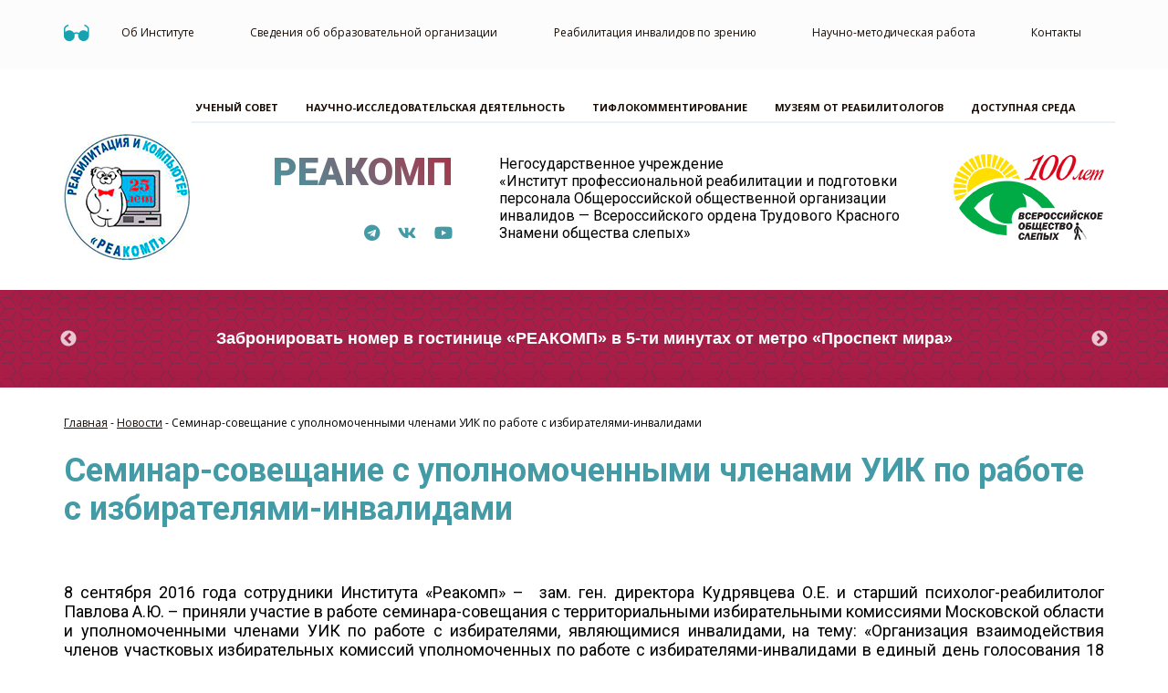

--- FILE ---
content_type: text/html; charset=UTF-8
request_url: https://rehacomp.ru/seminar-soveschanie-s-upolnomochennymi-chlenami-uik-po-rabote-s-izbiratelyami-invalidami/
body_size: 15699
content:
<!DOCTYPE html>
<html lang="ru">

<head>
    <meta charset="UTF-8">
    <meta name="viewport" content="width=device-width, initial-scale=1">
    <title>РеакомпСеминар-совещание с уполномоченными членами УИК по работе с избирателями-инвалидами | Реакомп</title>
    	<script type="text/javascript">function theChampLoadEvent(e){var t=window.onload;if(typeof window.onload!="function"){window.onload=e}else{window.onload=function(){t();e()}}}</script>
		<script type="text/javascript">var theChampDefaultLang = 'ru_RU', theChampCloseIconPath = 'https://rehacomp.ru/wp-content/plugins/super-socializer/images/close.png';</script>
		<script>var theChampSiteUrl = 'https://rehacomp.ru', theChampVerified = 0, theChampEmailPopup = 0, heateorSsMoreSharePopupSearchText = 'Поиск';</script>
			<script> var theChampSharingAjaxUrl = 'https://rehacomp.ru/wp-admin/admin-ajax.php', heateorSsFbMessengerAPI = 'https://www.facebook.com/dialog/send?app_id=595489497242932&display=popup&link=%encoded_post_url%&redirect_uri=%encoded_post_url%',heateorSsWhatsappShareAPI = 'web', heateorSsUrlCountFetched = [], heateorSsSharesText = 'Поделились', heateorSsShareText = 'Поделился', theChampPluginIconPath = 'https://rehacomp.ru/wp-content/plugins/super-socializer/images/logo.png', theChampSaveSharesLocally = 0, theChampHorizontalSharingCountEnable = 0, theChampVerticalSharingCountEnable = 0, theChampSharingOffset = -10, theChampCounterOffset = -10, theChampMobileStickySharingEnabled = 0, heateorSsCopyLinkMessage = "Ссылка скопирована.";
		var heateorSsVerticalSharingShortUrl = "https://rehacomp.ru/seminar-soveschanie-s-upolnomochennymi-chlenami-uik-po-rabote-s-izbiratelyami-invalidami/";		</script>
			<style type="text/css">
						.the_champ_button_instagram span.the_champ_svg,a.the_champ_instagram span.the_champ_svg{background:radial-gradient(circle at 30% 107%,#fdf497 0,#fdf497 5%,#fd5949 45%,#d6249f 60%,#285aeb 90%)}
					.the_champ_horizontal_sharing .the_champ_svg,.heateor_ss_standard_follow_icons_container .the_champ_svg{
					color: #fff;
				border-width: 0px;
		border-style: solid;
		border-color: transparent;
	}
		.the_champ_horizontal_sharing .theChampTCBackground{
		color:#666;
	}
		.the_champ_horizontal_sharing span.the_champ_svg:hover,.heateor_ss_standard_follow_icons_container span.the_champ_svg:hover{
				border-color: transparent;
	}
		.the_champ_vertical_sharing span.the_champ_svg,.heateor_ss_floating_follow_icons_container span.the_champ_svg{
					color: #fff;
				border-width: 0px;
		border-style: solid;
		border-color: transparent;
	}
		.the_champ_vertical_sharing .theChampTCBackground{
		color:#666;
	}
		.the_champ_vertical_sharing span.the_champ_svg:hover,.heateor_ss_floating_follow_icons_container span.the_champ_svg:hover{
						border-color: transparent;
		}
	@media screen and (max-width:783px){.the_champ_vertical_sharing{display:none!important}}</style>
	
		<!-- All in One SEO 4.9.3 - aioseo.com -->
	<meta name="robots" content="max-image-preview:large" />
	<meta name="author" content="admin"/>
	<link rel="canonical" href="https://rehacomp.ru/seminar-soveschanie-s-upolnomochennymi-chlenami-uik-po-rabote-s-izbiratelyami-invalidami/" />
	<meta name="generator" content="All in One SEO (AIOSEO) 4.9.3" />
		<script type="application/ld+json" class="aioseo-schema">
			{"@context":"https:\/\/schema.org","@graph":[{"@type":"Article","@id":"https:\/\/rehacomp.ru\/seminar-soveschanie-s-upolnomochennymi-chlenami-uik-po-rabote-s-izbiratelyami-invalidami\/#article","name":"\u0421\u0435\u043c\u0438\u043d\u0430\u0440-\u0441\u043e\u0432\u0435\u0449\u0430\u043d\u0438\u0435 \u0441 \u0443\u043f\u043e\u043b\u043d\u043e\u043c\u043e\u0447\u0435\u043d\u043d\u044b\u043c\u0438 \u0447\u043b\u0435\u043d\u0430\u043c\u0438 \u0423\u0418\u041a \u043f\u043e \u0440\u0430\u0431\u043e\u0442\u0435 \u0441 \u0438\u0437\u0431\u0438\u0440\u0430\u0442\u0435\u043b\u044f\u043c\u0438-\u0438\u043d\u0432\u0430\u043b\u0438\u0434\u0430\u043c\u0438 | \u0420\u0435\u0430\u043a\u043e\u043c\u043f","headline":"\u0421\u0435\u043c\u0438\u043d\u0430\u0440-\u0441\u043e\u0432\u0435\u0449\u0430\u043d\u0438\u0435 \u0441 \u0443\u043f\u043e\u043b\u043d\u043e\u043c\u043e\u0447\u0435\u043d\u043d\u044b\u043c\u0438 \u0447\u043b\u0435\u043d\u0430\u043c\u0438 \u0423\u0418\u041a \u043f\u043e \u0440\u0430\u0431\u043e\u0442\u0435 \u0441 \u0438\u0437\u0431\u0438\u0440\u0430\u0442\u0435\u043b\u044f\u043c\u0438-\u0438\u043d\u0432\u0430\u043b\u0438\u0434\u0430\u043c\u0438","author":{"@id":"https:\/\/rehacomp.ru\/author\/admin\/#author"},"publisher":{"@id":"https:\/\/rehacomp.ru\/#organization"},"image":{"@type":"ImageObject","url":"https:\/\/rehacomp.ru\/wp-content\/uploads\/2019\/09\/10647.jpg","width":550,"height":269},"datePublished":"2016-09-09T11:53:56+03:00","dateModified":"2019-10-10T14:11:27+03:00","inLanguage":"ru-RU","mainEntityOfPage":{"@id":"https:\/\/rehacomp.ru\/seminar-soveschanie-s-upolnomochennymi-chlenami-uik-po-rabote-s-izbiratelyami-invalidami\/#webpage"},"isPartOf":{"@id":"https:\/\/rehacomp.ru\/seminar-soveschanie-s-upolnomochennymi-chlenami-uik-po-rabote-s-izbiratelyami-invalidami\/#webpage"},"articleSection":"\u041d\u043e\u0432\u043e\u0441\u0442\u0438"},{"@type":"BreadcrumbList","@id":"https:\/\/rehacomp.ru\/seminar-soveschanie-s-upolnomochennymi-chlenami-uik-po-rabote-s-izbiratelyami-invalidami\/#breadcrumblist","itemListElement":[{"@type":"ListItem","@id":"https:\/\/rehacomp.ru#listItem","position":1,"name":"Home","item":"https:\/\/rehacomp.ru","nextItem":{"@type":"ListItem","@id":"https:\/\/rehacomp.ru\/category\/news\/#listItem","name":"\u041d\u043e\u0432\u043e\u0441\u0442\u0438"}},{"@type":"ListItem","@id":"https:\/\/rehacomp.ru\/category\/news\/#listItem","position":2,"name":"\u041d\u043e\u0432\u043e\u0441\u0442\u0438","item":"https:\/\/rehacomp.ru\/category\/news\/","nextItem":{"@type":"ListItem","@id":"https:\/\/rehacomp.ru\/seminar-soveschanie-s-upolnomochennymi-chlenami-uik-po-rabote-s-izbiratelyami-invalidami\/#listItem","name":"\u0421\u0435\u043c\u0438\u043d\u0430\u0440-\u0441\u043e\u0432\u0435\u0449\u0430\u043d\u0438\u0435 \u0441 \u0443\u043f\u043e\u043b\u043d\u043e\u043c\u043e\u0447\u0435\u043d\u043d\u044b\u043c\u0438 \u0447\u043b\u0435\u043d\u0430\u043c\u0438 \u0423\u0418\u041a \u043f\u043e \u0440\u0430\u0431\u043e\u0442\u0435 \u0441 \u0438\u0437\u0431\u0438\u0440\u0430\u0442\u0435\u043b\u044f\u043c\u0438-\u0438\u043d\u0432\u0430\u043b\u0438\u0434\u0430\u043c\u0438"},"previousItem":{"@type":"ListItem","@id":"https:\/\/rehacomp.ru#listItem","name":"Home"}},{"@type":"ListItem","@id":"https:\/\/rehacomp.ru\/seminar-soveschanie-s-upolnomochennymi-chlenami-uik-po-rabote-s-izbiratelyami-invalidami\/#listItem","position":3,"name":"\u0421\u0435\u043c\u0438\u043d\u0430\u0440-\u0441\u043e\u0432\u0435\u0449\u0430\u043d\u0438\u0435 \u0441 \u0443\u043f\u043e\u043b\u043d\u043e\u043c\u043e\u0447\u0435\u043d\u043d\u044b\u043c\u0438 \u0447\u043b\u0435\u043d\u0430\u043c\u0438 \u0423\u0418\u041a \u043f\u043e \u0440\u0430\u0431\u043e\u0442\u0435 \u0441 \u0438\u0437\u0431\u0438\u0440\u0430\u0442\u0435\u043b\u044f\u043c\u0438-\u0438\u043d\u0432\u0430\u043b\u0438\u0434\u0430\u043c\u0438","previousItem":{"@type":"ListItem","@id":"https:\/\/rehacomp.ru\/category\/news\/#listItem","name":"\u041d\u043e\u0432\u043e\u0441\u0442\u0438"}}]},{"@type":"Organization","@id":"https:\/\/rehacomp.ru\/#organization","name":"\u041d\u0423 \u0418\u041f\u0420\u041f\u041f \u0412\u041e\u0421 &quot;\u0420\u0435\u0430\u043a\u043e\u043c\u043f&quot;","description":"\u0418\u043d\u0441\u0442\u0438\u0442\u0443\u0442 \u043f\u0440\u043e\u0444\u0435\u0441\u0441\u0438\u043e\u043d\u0430\u043b\u044c\u043d\u043e\u0439 \u0440\u0435\u0430\u0431\u0438\u043b\u0438\u0442\u0430\u0446\u0438\u0438 \u0438 \u043f\u043e\u0434\u0433\u043e\u0442\u043e\u0432\u043a\u0438 \u043f\u0435\u0440\u0441\u043e\u043d\u0430\u043b\u0430 \u0412\u0441\u0435\u0440\u043e\u0441\u0441\u0438\u0439\u0441\u043a\u043e\u0433\u043e \u041e\u0431\u0449\u0435\u0441\u0442\u0432\u0430 \u0421\u043b\u0435\u043f\u044b\u0445 (\u0412\u041e\u0421)","url":"https:\/\/rehacomp.ru\/","telephone":"+74956807515","logo":{"@type":"ImageObject","url":"https:\/\/rehacomp.ru\/wp-content\/uploads\/2020\/04\/logo1.png","@id":"https:\/\/rehacomp.ru\/seminar-soveschanie-s-upolnomochennymi-chlenami-uik-po-rabote-s-izbiratelyami-invalidami\/#organizationLogo","width":139,"height":139},"image":{"@id":"https:\/\/rehacomp.ru\/seminar-soveschanie-s-upolnomochennymi-chlenami-uik-po-rabote-s-izbiratelyami-invalidami\/#organizationLogo"},"sameAs":["https:\/\/www.facebook.com\/rehacomp\/","https:\/\/www.youtube.com\/channel\/UCr2yjpkQq_6oBD0lciow1Ag"]},{"@type":"Person","@id":"https:\/\/rehacomp.ru\/author\/admin\/#author","url":"https:\/\/rehacomp.ru\/author\/admin\/","name":"admin","image":{"@type":"ImageObject","@id":"https:\/\/rehacomp.ru\/seminar-soveschanie-s-upolnomochennymi-chlenami-uik-po-rabote-s-izbiratelyami-invalidami\/#authorImage","url":"https:\/\/secure.gravatar.com\/avatar\/ccc45b589aba6a0ad26d3fbfaa7a208b3dc7fc24a8f2d0986f530976b5c8ee30?s=96&d=mm&r=g","width":96,"height":96,"caption":"admin"}},{"@type":"WebPage","@id":"https:\/\/rehacomp.ru\/seminar-soveschanie-s-upolnomochennymi-chlenami-uik-po-rabote-s-izbiratelyami-invalidami\/#webpage","url":"https:\/\/rehacomp.ru\/seminar-soveschanie-s-upolnomochennymi-chlenami-uik-po-rabote-s-izbiratelyami-invalidami\/","name":"\u0421\u0435\u043c\u0438\u043d\u0430\u0440-\u0441\u043e\u0432\u0435\u0449\u0430\u043d\u0438\u0435 \u0441 \u0443\u043f\u043e\u043b\u043d\u043e\u043c\u043e\u0447\u0435\u043d\u043d\u044b\u043c\u0438 \u0447\u043b\u0435\u043d\u0430\u043c\u0438 \u0423\u0418\u041a \u043f\u043e \u0440\u0430\u0431\u043e\u0442\u0435 \u0441 \u0438\u0437\u0431\u0438\u0440\u0430\u0442\u0435\u043b\u044f\u043c\u0438-\u0438\u043d\u0432\u0430\u043b\u0438\u0434\u0430\u043c\u0438 | \u0420\u0435\u0430\u043a\u043e\u043c\u043f","inLanguage":"ru-RU","isPartOf":{"@id":"https:\/\/rehacomp.ru\/#website"},"breadcrumb":{"@id":"https:\/\/rehacomp.ru\/seminar-soveschanie-s-upolnomochennymi-chlenami-uik-po-rabote-s-izbiratelyami-invalidami\/#breadcrumblist"},"author":{"@id":"https:\/\/rehacomp.ru\/author\/admin\/#author"},"creator":{"@id":"https:\/\/rehacomp.ru\/author\/admin\/#author"},"image":{"@type":"ImageObject","url":"https:\/\/rehacomp.ru\/wp-content\/uploads\/2019\/09\/10647.jpg","@id":"https:\/\/rehacomp.ru\/seminar-soveschanie-s-upolnomochennymi-chlenami-uik-po-rabote-s-izbiratelyami-invalidami\/#mainImage","width":550,"height":269},"primaryImageOfPage":{"@id":"https:\/\/rehacomp.ru\/seminar-soveschanie-s-upolnomochennymi-chlenami-uik-po-rabote-s-izbiratelyami-invalidami\/#mainImage"},"datePublished":"2016-09-09T11:53:56+03:00","dateModified":"2019-10-10T14:11:27+03:00"},{"@type":"WebSite","@id":"https:\/\/rehacomp.ru\/#website","url":"https:\/\/rehacomp.ru\/","name":"\u0420\u0435\u0430\u043a\u043e\u043c\u043f","description":"\u0418\u043d\u0441\u0442\u0438\u0442\u0443\u0442 \u043f\u0440\u043e\u0444\u0435\u0441\u0441\u0438\u043e\u043d\u0430\u043b\u044c\u043d\u043e\u0439 \u0440\u0435\u0430\u0431\u0438\u043b\u0438\u0442\u0430\u0446\u0438\u0438 \u0438 \u043f\u043e\u0434\u0433\u043e\u0442\u043e\u0432\u043a\u0438 \u043f\u0435\u0440\u0441\u043e\u043d\u0430\u043b\u0430 \u0412\u0441\u0435\u0440\u043e\u0441\u0441\u0438\u0439\u0441\u043a\u043e\u0433\u043e \u041e\u0431\u0449\u0435\u0441\u0442\u0432\u0430 \u0421\u043b\u0435\u043f\u044b\u0445 (\u0412\u041e\u0421)","inLanguage":"ru-RU","publisher":{"@id":"https:\/\/rehacomp.ru\/#organization"}}]}
		</script>
		<!-- All in One SEO -->

<link rel='dns-prefetch' href='//fonts.googleapis.com' />
<link rel="alternate" type="application/rss+xml" title="Реакомп &raquo; Лента комментариев к &laquo;Семинар-совещание с уполномоченными членами УИК по работе с избирателями-инвалидами&raquo;" href="https://rehacomp.ru/seminar-soveschanie-s-upolnomochennymi-chlenami-uik-po-rabote-s-izbiratelyami-invalidami/feed/" />
<link rel="alternate" title="oEmbed (JSON)" type="application/json+oembed" href="https://rehacomp.ru/wp-json/oembed/1.0/embed?url=https%3A%2F%2Frehacomp.ru%2Fseminar-soveschanie-s-upolnomochennymi-chlenami-uik-po-rabote-s-izbiratelyami-invalidami%2F" />
<link rel="alternate" title="oEmbed (XML)" type="text/xml+oembed" href="https://rehacomp.ru/wp-json/oembed/1.0/embed?url=https%3A%2F%2Frehacomp.ru%2Fseminar-soveschanie-s-upolnomochennymi-chlenami-uik-po-rabote-s-izbiratelyami-invalidami%2F&#038;format=xml" />
<style id='wp-img-auto-sizes-contain-inline-css' type='text/css'>
img:is([sizes=auto i],[sizes^="auto," i]){contain-intrinsic-size:3000px 1500px}
/*# sourceURL=wp-img-auto-sizes-contain-inline-css */
</style>
<style id='wp-block-library-inline-css' type='text/css'>
:root{--wp-block-synced-color:#7a00df;--wp-block-synced-color--rgb:122,0,223;--wp-bound-block-color:var(--wp-block-synced-color);--wp-editor-canvas-background:#ddd;--wp-admin-theme-color:#007cba;--wp-admin-theme-color--rgb:0,124,186;--wp-admin-theme-color-darker-10:#006ba1;--wp-admin-theme-color-darker-10--rgb:0,107,160.5;--wp-admin-theme-color-darker-20:#005a87;--wp-admin-theme-color-darker-20--rgb:0,90,135;--wp-admin-border-width-focus:2px}@media (min-resolution:192dpi){:root{--wp-admin-border-width-focus:1.5px}}.wp-element-button{cursor:pointer}:root .has-very-light-gray-background-color{background-color:#eee}:root .has-very-dark-gray-background-color{background-color:#313131}:root .has-very-light-gray-color{color:#eee}:root .has-very-dark-gray-color{color:#313131}:root .has-vivid-green-cyan-to-vivid-cyan-blue-gradient-background{background:linear-gradient(135deg,#00d084,#0693e3)}:root .has-purple-crush-gradient-background{background:linear-gradient(135deg,#34e2e4,#4721fb 50%,#ab1dfe)}:root .has-hazy-dawn-gradient-background{background:linear-gradient(135deg,#faaca8,#dad0ec)}:root .has-subdued-olive-gradient-background{background:linear-gradient(135deg,#fafae1,#67a671)}:root .has-atomic-cream-gradient-background{background:linear-gradient(135deg,#fdd79a,#004a59)}:root .has-nightshade-gradient-background{background:linear-gradient(135deg,#330968,#31cdcf)}:root .has-midnight-gradient-background{background:linear-gradient(135deg,#020381,#2874fc)}:root{--wp--preset--font-size--normal:16px;--wp--preset--font-size--huge:42px}.has-regular-font-size{font-size:1em}.has-larger-font-size{font-size:2.625em}.has-normal-font-size{font-size:var(--wp--preset--font-size--normal)}.has-huge-font-size{font-size:var(--wp--preset--font-size--huge)}.has-text-align-center{text-align:center}.has-text-align-left{text-align:left}.has-text-align-right{text-align:right}.has-fit-text{white-space:nowrap!important}#end-resizable-editor-section{display:none}.aligncenter{clear:both}.items-justified-left{justify-content:flex-start}.items-justified-center{justify-content:center}.items-justified-right{justify-content:flex-end}.items-justified-space-between{justify-content:space-between}.screen-reader-text{border:0;clip-path:inset(50%);height:1px;margin:-1px;overflow:hidden;padding:0;position:absolute;width:1px;word-wrap:normal!important}.screen-reader-text:focus{background-color:#ddd;clip-path:none;color:#444;display:block;font-size:1em;height:auto;left:5px;line-height:normal;padding:15px 23px 14px;text-decoration:none;top:5px;width:auto;z-index:100000}html :where(.has-border-color){border-style:solid}html :where([style*=border-top-color]){border-top-style:solid}html :where([style*=border-right-color]){border-right-style:solid}html :where([style*=border-bottom-color]){border-bottom-style:solid}html :where([style*=border-left-color]){border-left-style:solid}html :where([style*=border-width]){border-style:solid}html :where([style*=border-top-width]){border-top-style:solid}html :where([style*=border-right-width]){border-right-style:solid}html :where([style*=border-bottom-width]){border-bottom-style:solid}html :where([style*=border-left-width]){border-left-style:solid}html :where(img[class*=wp-image-]){height:auto;max-width:100%}:where(figure){margin:0 0 1em}html :where(.is-position-sticky){--wp-admin--admin-bar--position-offset:var(--wp-admin--admin-bar--height,0px)}@media screen and (max-width:600px){html :where(.is-position-sticky){--wp-admin--admin-bar--position-offset:0px}}

/*# sourceURL=wp-block-library-inline-css */
</style><style id='global-styles-inline-css' type='text/css'>
:root{--wp--preset--aspect-ratio--square: 1;--wp--preset--aspect-ratio--4-3: 4/3;--wp--preset--aspect-ratio--3-4: 3/4;--wp--preset--aspect-ratio--3-2: 3/2;--wp--preset--aspect-ratio--2-3: 2/3;--wp--preset--aspect-ratio--16-9: 16/9;--wp--preset--aspect-ratio--9-16: 9/16;--wp--preset--color--black: #000000;--wp--preset--color--cyan-bluish-gray: #abb8c3;--wp--preset--color--white: #ffffff;--wp--preset--color--pale-pink: #f78da7;--wp--preset--color--vivid-red: #cf2e2e;--wp--preset--color--luminous-vivid-orange: #ff6900;--wp--preset--color--luminous-vivid-amber: #fcb900;--wp--preset--color--light-green-cyan: #7bdcb5;--wp--preset--color--vivid-green-cyan: #00d084;--wp--preset--color--pale-cyan-blue: #8ed1fc;--wp--preset--color--vivid-cyan-blue: #0693e3;--wp--preset--color--vivid-purple: #9b51e0;--wp--preset--gradient--vivid-cyan-blue-to-vivid-purple: linear-gradient(135deg,rgb(6,147,227) 0%,rgb(155,81,224) 100%);--wp--preset--gradient--light-green-cyan-to-vivid-green-cyan: linear-gradient(135deg,rgb(122,220,180) 0%,rgb(0,208,130) 100%);--wp--preset--gradient--luminous-vivid-amber-to-luminous-vivid-orange: linear-gradient(135deg,rgb(252,185,0) 0%,rgb(255,105,0) 100%);--wp--preset--gradient--luminous-vivid-orange-to-vivid-red: linear-gradient(135deg,rgb(255,105,0) 0%,rgb(207,46,46) 100%);--wp--preset--gradient--very-light-gray-to-cyan-bluish-gray: linear-gradient(135deg,rgb(238,238,238) 0%,rgb(169,184,195) 100%);--wp--preset--gradient--cool-to-warm-spectrum: linear-gradient(135deg,rgb(74,234,220) 0%,rgb(151,120,209) 20%,rgb(207,42,186) 40%,rgb(238,44,130) 60%,rgb(251,105,98) 80%,rgb(254,248,76) 100%);--wp--preset--gradient--blush-light-purple: linear-gradient(135deg,rgb(255,206,236) 0%,rgb(152,150,240) 100%);--wp--preset--gradient--blush-bordeaux: linear-gradient(135deg,rgb(254,205,165) 0%,rgb(254,45,45) 50%,rgb(107,0,62) 100%);--wp--preset--gradient--luminous-dusk: linear-gradient(135deg,rgb(255,203,112) 0%,rgb(199,81,192) 50%,rgb(65,88,208) 100%);--wp--preset--gradient--pale-ocean: linear-gradient(135deg,rgb(255,245,203) 0%,rgb(182,227,212) 50%,rgb(51,167,181) 100%);--wp--preset--gradient--electric-grass: linear-gradient(135deg,rgb(202,248,128) 0%,rgb(113,206,126) 100%);--wp--preset--gradient--midnight: linear-gradient(135deg,rgb(2,3,129) 0%,rgb(40,116,252) 100%);--wp--preset--font-size--small: 13px;--wp--preset--font-size--medium: 20px;--wp--preset--font-size--large: 36px;--wp--preset--font-size--x-large: 42px;--wp--preset--spacing--20: 0.44rem;--wp--preset--spacing--30: 0.67rem;--wp--preset--spacing--40: 1rem;--wp--preset--spacing--50: 1.5rem;--wp--preset--spacing--60: 2.25rem;--wp--preset--spacing--70: 3.38rem;--wp--preset--spacing--80: 5.06rem;--wp--preset--shadow--natural: 6px 6px 9px rgba(0, 0, 0, 0.2);--wp--preset--shadow--deep: 12px 12px 50px rgba(0, 0, 0, 0.4);--wp--preset--shadow--sharp: 6px 6px 0px rgba(0, 0, 0, 0.2);--wp--preset--shadow--outlined: 6px 6px 0px -3px rgb(255, 255, 255), 6px 6px rgb(0, 0, 0);--wp--preset--shadow--crisp: 6px 6px 0px rgb(0, 0, 0);}:where(.is-layout-flex){gap: 0.5em;}:where(.is-layout-grid){gap: 0.5em;}body .is-layout-flex{display: flex;}.is-layout-flex{flex-wrap: wrap;align-items: center;}.is-layout-flex > :is(*, div){margin: 0;}body .is-layout-grid{display: grid;}.is-layout-grid > :is(*, div){margin: 0;}:where(.wp-block-columns.is-layout-flex){gap: 2em;}:where(.wp-block-columns.is-layout-grid){gap: 2em;}:where(.wp-block-post-template.is-layout-flex){gap: 1.25em;}:where(.wp-block-post-template.is-layout-grid){gap: 1.25em;}.has-black-color{color: var(--wp--preset--color--black) !important;}.has-cyan-bluish-gray-color{color: var(--wp--preset--color--cyan-bluish-gray) !important;}.has-white-color{color: var(--wp--preset--color--white) !important;}.has-pale-pink-color{color: var(--wp--preset--color--pale-pink) !important;}.has-vivid-red-color{color: var(--wp--preset--color--vivid-red) !important;}.has-luminous-vivid-orange-color{color: var(--wp--preset--color--luminous-vivid-orange) !important;}.has-luminous-vivid-amber-color{color: var(--wp--preset--color--luminous-vivid-amber) !important;}.has-light-green-cyan-color{color: var(--wp--preset--color--light-green-cyan) !important;}.has-vivid-green-cyan-color{color: var(--wp--preset--color--vivid-green-cyan) !important;}.has-pale-cyan-blue-color{color: var(--wp--preset--color--pale-cyan-blue) !important;}.has-vivid-cyan-blue-color{color: var(--wp--preset--color--vivid-cyan-blue) !important;}.has-vivid-purple-color{color: var(--wp--preset--color--vivid-purple) !important;}.has-black-background-color{background-color: var(--wp--preset--color--black) !important;}.has-cyan-bluish-gray-background-color{background-color: var(--wp--preset--color--cyan-bluish-gray) !important;}.has-white-background-color{background-color: var(--wp--preset--color--white) !important;}.has-pale-pink-background-color{background-color: var(--wp--preset--color--pale-pink) !important;}.has-vivid-red-background-color{background-color: var(--wp--preset--color--vivid-red) !important;}.has-luminous-vivid-orange-background-color{background-color: var(--wp--preset--color--luminous-vivid-orange) !important;}.has-luminous-vivid-amber-background-color{background-color: var(--wp--preset--color--luminous-vivid-amber) !important;}.has-light-green-cyan-background-color{background-color: var(--wp--preset--color--light-green-cyan) !important;}.has-vivid-green-cyan-background-color{background-color: var(--wp--preset--color--vivid-green-cyan) !important;}.has-pale-cyan-blue-background-color{background-color: var(--wp--preset--color--pale-cyan-blue) !important;}.has-vivid-cyan-blue-background-color{background-color: var(--wp--preset--color--vivid-cyan-blue) !important;}.has-vivid-purple-background-color{background-color: var(--wp--preset--color--vivid-purple) !important;}.has-black-border-color{border-color: var(--wp--preset--color--black) !important;}.has-cyan-bluish-gray-border-color{border-color: var(--wp--preset--color--cyan-bluish-gray) !important;}.has-white-border-color{border-color: var(--wp--preset--color--white) !important;}.has-pale-pink-border-color{border-color: var(--wp--preset--color--pale-pink) !important;}.has-vivid-red-border-color{border-color: var(--wp--preset--color--vivid-red) !important;}.has-luminous-vivid-orange-border-color{border-color: var(--wp--preset--color--luminous-vivid-orange) !important;}.has-luminous-vivid-amber-border-color{border-color: var(--wp--preset--color--luminous-vivid-amber) !important;}.has-light-green-cyan-border-color{border-color: var(--wp--preset--color--light-green-cyan) !important;}.has-vivid-green-cyan-border-color{border-color: var(--wp--preset--color--vivid-green-cyan) !important;}.has-pale-cyan-blue-border-color{border-color: var(--wp--preset--color--pale-cyan-blue) !important;}.has-vivid-cyan-blue-border-color{border-color: var(--wp--preset--color--vivid-cyan-blue) !important;}.has-vivid-purple-border-color{border-color: var(--wp--preset--color--vivid-purple) !important;}.has-vivid-cyan-blue-to-vivid-purple-gradient-background{background: var(--wp--preset--gradient--vivid-cyan-blue-to-vivid-purple) !important;}.has-light-green-cyan-to-vivid-green-cyan-gradient-background{background: var(--wp--preset--gradient--light-green-cyan-to-vivid-green-cyan) !important;}.has-luminous-vivid-amber-to-luminous-vivid-orange-gradient-background{background: var(--wp--preset--gradient--luminous-vivid-amber-to-luminous-vivid-orange) !important;}.has-luminous-vivid-orange-to-vivid-red-gradient-background{background: var(--wp--preset--gradient--luminous-vivid-orange-to-vivid-red) !important;}.has-very-light-gray-to-cyan-bluish-gray-gradient-background{background: var(--wp--preset--gradient--very-light-gray-to-cyan-bluish-gray) !important;}.has-cool-to-warm-spectrum-gradient-background{background: var(--wp--preset--gradient--cool-to-warm-spectrum) !important;}.has-blush-light-purple-gradient-background{background: var(--wp--preset--gradient--blush-light-purple) !important;}.has-blush-bordeaux-gradient-background{background: var(--wp--preset--gradient--blush-bordeaux) !important;}.has-luminous-dusk-gradient-background{background: var(--wp--preset--gradient--luminous-dusk) !important;}.has-pale-ocean-gradient-background{background: var(--wp--preset--gradient--pale-ocean) !important;}.has-electric-grass-gradient-background{background: var(--wp--preset--gradient--electric-grass) !important;}.has-midnight-gradient-background{background: var(--wp--preset--gradient--midnight) !important;}.has-small-font-size{font-size: var(--wp--preset--font-size--small) !important;}.has-medium-font-size{font-size: var(--wp--preset--font-size--medium) !important;}.has-large-font-size{font-size: var(--wp--preset--font-size--large) !important;}.has-x-large-font-size{font-size: var(--wp--preset--font-size--x-large) !important;}
/*# sourceURL=global-styles-inline-css */
</style>

<style id='classic-theme-styles-inline-css' type='text/css'>
/*! This file is auto-generated */
.wp-block-button__link{color:#fff;background-color:#32373c;border-radius:9999px;box-shadow:none;text-decoration:none;padding:calc(.667em + 2px) calc(1.333em + 2px);font-size:1.125em}.wp-block-file__button{background:#32373c;color:#fff;text-decoration:none}
/*# sourceURL=/wp-includes/css/classic-themes.min.css */
</style>
<link rel='stylesheet' id='daextletal-google-font-1-css' href='https://fonts.googleapis.com/css2?family=Open+Sans&#038;ver=1.22#038;display=swap' type='text/css' media='all' />
<link rel='stylesheet' id='daextletal-general-css' href='https://rehacomp.ru/wp-content/plugins/league-table-lite/public/assets/css/general.min.css?ver=1.22' type='text/css' media='all' />
<link rel='stylesheet' id='slick-css' href='https://rehacomp.ru/wp-content/themes/reacomp/assets/libs/slick/slick.css?ver=6.9' type='text/css' media='all' />
<link rel='stylesheet' id='slick-theme-css' href='https://rehacomp.ru/wp-content/themes/reacomp/assets/libs/slick/slick-theme.css?ver=6.9' type='text/css' media='all' />
<link rel='stylesheet' id='main-css' href='https://rehacomp.ru/wp-content/themes/reacomp/assets/css/main.css?ver=6.9' type='text/css' media='all' />
<link rel='stylesheet' id='reacomp-style-css' href='https://rehacomp.ru/wp-content/themes/reacomp/style.css?ver=6.9' type='text/css' media='all' />
<link rel='stylesheet' id='tablepress-default-css' href='https://rehacomp.ru/wp-content/plugins/tablepress/css/build/default.css?ver=3.2.6' type='text/css' media='all' />
<link rel='stylesheet' id='the_champ_frontend_css-css' href='https://rehacomp.ru/wp-content/plugins/super-socializer/css/front.css?ver=7.14.5' type='text/css' media='all' />
<script type="text/javascript" src="https://rehacomp.ru/wp-content/plugins/wp-yandex-metrika/assets/YmEc.min.js?ver=1.2.2" id="wp-yandex-metrika_YmEc-js"></script>
<script type="text/javascript" id="wp-yandex-metrika_YmEc-js-after">
/* <![CDATA[ */
window.tmpwpym={datalayername:'dataLayer',counters:JSON.parse('[{"number":"96852138","webvisor":"1"}]'),targets:JSON.parse('[]')};
//# sourceURL=wp-yandex-metrika_YmEc-js-after
/* ]]> */
</script>
<script type="text/javascript" src="https://rehacomp.ru/wp-includes/js/jquery/jquery.min.js?ver=3.7.1" id="jquery-core-js"></script>
<script type="text/javascript" src="https://rehacomp.ru/wp-includes/js/jquery/jquery-migrate.min.js?ver=3.4.1" id="jquery-migrate-js"></script>
<script type="text/javascript" src="https://rehacomp.ru/wp-content/plugins/wp-yandex-metrika/assets/frontend.min.js?ver=1.2.2" id="wp-yandex-metrika_frontend-js"></script>
<script type="text/javascript" src="https://rehacomp.ru/wp-content/themes/reacomp/assets/js/script.js?ver=6.9" id="scripts-js"></script>
<script type="text/javascript" src="https://rehacomp.ru/wp-content/plugins/super-socializer/js/front/social_login/general.js?ver=7.14.5" id="the_champ_ss_general_scripts-js"></script>
<script type="text/javascript" src="https://rehacomp.ru/wp-content/plugins/super-socializer/js/front/sharing/sharing.js?ver=7.14.5" id="the_champ_share_counts-js"></script>
<link rel="https://api.w.org/" href="https://rehacomp.ru/wp-json/" /><link rel="alternate" title="JSON" type="application/json" href="https://rehacomp.ru/wp-json/wp/v2/posts/736" /><link rel="EditURI" type="application/rsd+xml" title="RSD" href="https://rehacomp.ru/xmlrpc.php?rsd" />
<meta name="generator" content="WordPress 6.9" />
<link rel='shortlink' href='https://rehacomp.ru/?p=736' />
<script defer src="https://9cd23001-91f2-40ec-bcf0-a9d355d13f88.selstorage.ru/vendors/assistapp-vendors.1a06e869c386ec936fae.js"></script>
<script defer src="https://9cd23001-91f2-40ec-bcf0-a9d355d13f88.selstorage.ru/
rechacomp/assistapp-rehacomp.8e59f174c691786e3972.js"></script>
<meta name="verification" content="f612c7d25f5690ad41496fcfdbf8d1" />        <!-- Yandex.Metrica counter -->
        <script type="text/javascript">
            (function (m, e, t, r, i, k, a) {
                m[i] = m[i] || function () {
                    (m[i].a = m[i].a || []).push(arguments)
                };
                m[i].l = 1 * new Date();
                k = e.createElement(t), a = e.getElementsByTagName(t)[0], k.async = 1, k.src = r, a.parentNode.insertBefore(k, a)
            })

            (window, document, "script", "https://mc.yandex.ru/metrika/tag.js", "ym");

            ym("96852138", "init", {
                clickmap: true,
                trackLinks: true,
                accurateTrackBounce: true,
                webvisor: true,
                ecommerce: "dataLayer",
                params: {
                    __ym: {
                        "ymCmsPlugin": {
                            "cms": "wordpress",
                            "cmsVersion":"6.9",
                            "pluginVersion": "1.2.2",
                            "ymCmsRip": "1597463007"
                        }
                    }
                }
            });
        </script>
        <!-- /Yandex.Metrica counter -->
        <link rel="icon" href="https://rehacomp.ru/wp-content/uploads/2020/04/logo1.png" sizes="32x32" />
<link rel="icon" href="https://rehacomp.ru/wp-content/uploads/2020/04/logo1.png" sizes="192x192" />
<link rel="apple-touch-icon" href="https://rehacomp.ru/wp-content/uploads/2020/04/logo1.png" />
<meta name="msapplication-TileImage" content="https://rehacomp.ru/wp-content/uploads/2020/04/logo1.png" />
	<script src="https://ajax.googleapis.com/ajax/libs/jquery/3.3.1/jquery.min.js"></script>
<!-- <script src="https://lidrekon.ru/slep/js/jquery.js"></script>
<script src="https://lidrekon.ru/slep/js/uhpv-full.min.js"></script>
-->
<script src="http://rehacomp.ru/wp-content/themes/reacomp/assets/js/slep.js"></script>
<script src="http://rehacomp.ru/wp-content/themes/reacomp/assets/js/slep2.js"></script>
    <!-- Fonts -->
	<link href="https://cdnjs.cloudflare.com/ajax/libs/font-awesome/5.9.0/css/all.min.css" rel="stylesheet" crossorigin="anonymous">
	<link href="https://fonts.googleapis.com/css?family=Open+Sans:400,600,700|Roboto:400,700,900&display=swap" rel="stylesheet">
</head>
<body class="wp-singular post-template-default single single-post postid-736 single-format-standard wp-theme-reacomp">

<!-- HEADER START -->
<header class="wrapper wrapper--header">
  <nav class="ycont--header ycont">
  	<a href="#" class="btn-glasses" id="specialButton"><img src="https://rehacomp.ru/wp-content/themes/reacomp/assets/img/glasses-ico.png" alt="Версия для слабовидящих" title="Версия для слабовидящих"></a>
    <ul id="menu-%d0%b2%d0%b5%d1%80%d1%85%d0%bd%d0%b5%d0%b5-%d0%bc%d0%b5%d0%bd%d1%8e-%d0%b2-%d1%88%d0%b0%d0%bf%d0%ba%d0%b5" class="header_menu_top tab-menu"><li id="menu-item-24" class="with-ul menu-item menu-item-type-post_type menu-item-object-page menu-item-has-children menu-item-24"><a href="https://rehacomp.ru/ob-institute/">Об Институте</a>
<ul class="sub-menu">
	<li id="menu-item-999" class="menu-item menu-item-type-post_type menu-item-object-page menu-item-999"><a href="https://rehacomp.ru/ob-institute/istoriya/">История</a></li>
	<li id="menu-item-1355" class="menu-item menu-item-type-post_type menu-item-object-page menu-item-1355"><a href="https://rehacomp.ru/ob-institute/struktura-instituta/">Структура института</a></li>
	<li id="menu-item-1061" class="menu-item menu-item-type-post_type menu-item-object-page menu-item-1061"><a href="https://rehacomp.ru/nagrady-i-dostizheniya/">Награды и достижения</a></li>
	<li id="menu-item-2034" class="menu-item menu-item-type-post_type menu-item-object-page menu-item-2034"><a href="https://rehacomp.ru/smi-o-nas/">СМИ о нас</a></li>
	<li id="menu-item-1060" class="menu-item menu-item-type-post_type menu-item-object-page menu-item-1060"><a href="https://rehacomp.ru/vakansii/">Вакансии</a></li>
	<li id="menu-item-1361" class="menu-item menu-item-type-post_type menu-item-object-page menu-item-1361"><a href="https://rehacomp.ru/ob-institute/ohrana-truda/">Охрана труда</a></li>
	<li id="menu-item-2240" class="menu-item menu-item-type-post_type menu-item-object-page menu-item-2240"><a href="https://rehacomp.ru/publichnyj-otchet-nko-2018/">Бухгалтерская отчетность за 2023 г.</a></li>
</ul>
</li>
<li id="menu-item-23" class="with-ul menu-item menu-item-type-post_type menu-item-object-page menu-item-has-children menu-item-23"><a href="https://rehacomp.ru/svedeniya-ob-obrazovatelnoj-organizatsii/">Сведения об образовательной организации</a>
<ul class="sub-menu">
	<li id="menu-item-1290" class="menu-item menu-item-type-post_type menu-item-object-page menu-item-1290"><a href="https://rehacomp.ru/svedeniya-ob-obrazovatelnoj-organizatsii/osnovnye-svedeniya/">Основные сведения</a></li>
	<li id="menu-item-1289" class="menu-item menu-item-type-post_type menu-item-object-page menu-item-1289"><a href="https://rehacomp.ru/struktura-i-organy-upravleniya-obrazovatelnoj-organizatsiej/">Структура и органы управления образовательной организацией</a></li>
	<li id="menu-item-1288" class="menu-item menu-item-type-post_type menu-item-object-page menu-item-1288"><a href="https://rehacomp.ru/dokumenty/">Документы</a></li>
	<li id="menu-item-1287" class="menu-item menu-item-type-post_type menu-item-object-page menu-item-1287"><a href="https://rehacomp.ru/obrazovanie/">Образование</a></li>
	<li id="menu-item-1286" class="menu-item menu-item-type-post_type menu-item-object-page menu-item-1286"><a href="https://rehacomp.ru/rukovodstvo-pedagogicheskij-nauchno-pedagogicheskij-sostav/">Руководство. Педагогический (научно-педагогический) состав</a></li>
	<li id="menu-item-1285" class="menu-item menu-item-type-post_type menu-item-object-page menu-item-1285"><a href="https://rehacomp.ru/materialno-tehnicheskoe-obespechenie-i-osnashhennost-obrazovatelnogo-protsessa/">Материально-техническое обеспечение и оснащенность образовательного процесса</a></li>
	<li id="menu-item-1284" class="menu-item menu-item-type-post_type menu-item-object-page menu-item-1284"><a href="https://rehacomp.ru/platnye-obrazovatelnye-uslugi/">Платные образовательные услуги</a></li>
	<li id="menu-item-1283" class="menu-item menu-item-type-post_type menu-item-object-page menu-item-1283"><a href="https://rehacomp.ru/finansovo-hozyajstvennaya-deyatelnost/">Финансово-хозяйственная деятельность</a></li>
	<li id="menu-item-6199" class="menu-item menu-item-type-post_type menu-item-object-page menu-item-6199"><a href="https://rehacomp.ru/svedeniya-ob-obrazovatelnoj-organizatsii/%d0%b2%d0%b0%d0%ba%d0%b0%d0%bd%d1%82%d0%bd%d1%8b%d0%b5-%d0%bc%d0%b5%d1%81%d1%82%d0%b0-%d0%b4%d0%bb%d1%8f-%d0%bf%d1%80%d0%b8%d0%b5%d0%bc%d0%b0-%d0%bf%d0%b5%d1%80%d0%b5%d0%b2%d0%be%d0%b4%d0%b0-%d0%be/">Вакантные места для приема (перевода) обучающихся</a></li>
	<li id="menu-item-6266" class="menu-item menu-item-type-post_type menu-item-object-page menu-item-6266"><a href="https://rehacomp.ru/svedeniya-ob-obrazovatelnoj-organizatsii/%d0%b4%d0%be%d1%81%d1%82%d1%83%d0%bf%d0%bd%d0%b0%d1%8f-%d1%81%d1%80%d0%b5%d0%b4%d0%b0/">Доступная среда</a></li>
	<li id="menu-item-6205" class="menu-item menu-item-type-post_type menu-item-object-page menu-item-6205"><a href="https://rehacomp.ru/svedeniya-ob-obrazovatelnoj-organizatsii/%d0%bc%d0%b5%d0%b6%d0%b4%d1%83%d0%bd%d0%b0%d1%80%d0%be%d0%b4%d0%bd%d0%be%d0%b5-%d1%81%d0%be%d1%82%d1%80%d1%83%d0%b4%d0%bd%d0%b8%d1%87%d0%b5%d1%81%d1%82%d0%b2%d0%be/">Международное сотрудничество</a></li>
</ul>
</li>
<li id="menu-item-22" class="with-ul menu-item menu-item-type-post_type menu-item-object-page menu-item-has-children menu-item-22"><a href="https://rehacomp.ru/reabilitatsiya-invalidov-po-zreniyu/">Реабилитация инвалидов по зрению</a>
<ul class="sub-menu">
	<li id="menu-item-1401" class="menu-item menu-item-type-post_type menu-item-object-page menu-item-1401"><a href="https://rehacomp.ru/reabilitatsiya-invalidov-po-zreniyu/plan-grafik-reabilitatsii/">План-график реабилитации</a></li>
	<li id="menu-item-1400" class="menu-item menu-item-type-post_type menu-item-object-page menu-item-1400"><a href="https://rehacomp.ru/reabilitatsiya-invalidov-po-zreniyu/polozhenie-o-reabilitatsionno-obrazovatelnoj-deyatelnosti/">Положение о реабилитационно-образовательной деятельности</a></li>
	<li id="menu-item-1399" class="menu-item menu-item-type-post_type menu-item-object-page menu-item-1399"><a href="https://rehacomp.ru/reabilitatsiya-invalidov-po-zreniyu/otdel-reabilitatsii-slepyh-i-slabovidyashhih/">Отдел реабилитации инвалидов</a></li>
	<li id="menu-item-1398" class="menu-item menu-item-type-post_type menu-item-object-page menu-item-1398"><a href="https://rehacomp.ru/reabilitatsiya-invalidov-po-zreniyu/otdel-informatsionnyh-tehnologij/">Отдел информационных технологий</a></li>
	<li id="menu-item-1397" class="menu-item menu-item-type-post_type menu-item-object-page menu-item-1397"><a href="https://rehacomp.ru/reabilitatsiya-invalidov-po-zreniyu/onlajn-testirovanie/">Онлайн тестирование</a></li>
	<li id="menu-item-5300" class="menu-item menu-item-type-post_type menu-item-object-page menu-item-5300"><a href="https://rehacomp.ru/%d1%81%d0%bf%d0%b5%d1%86%d0%b8%d0%b0%d0%bb%d0%b8%d0%b7%d0%b8%d1%80%d0%be%d0%b2%d0%b0%d0%bd%d0%bd%d0%be%d0%b5-%d0%bf%d1%80%d0%be%d0%b3%d1%80%d0%b0%d0%bc%d0%bc%d0%bd%d0%be%d0%b5-%d0%be%d0%b1%d0%b5%d1%81/">Специализированное программное обеспечение для инвалидов по зрению</a></li>
</ul>
</li>
<li id="menu-item-20" class="with-ul menu-item menu-item-type-post_type menu-item-object-page menu-item-has-children menu-item-20"><a href="https://rehacomp.ru/nauchno-metodicheskaya-rabota/">Научно-методическая работа</a>
<ul class="sub-menu">
	<li id="menu-item-1385" class="menu-item menu-item-type-post_type menu-item-object-page menu-item-1385"><a href="https://rehacomp.ru/nauchno-metodicheskaya-rabota/nashi-izdaniya/">Наши издания</a></li>
	<li id="menu-item-3178" class="menu-item menu-item-type-post_type menu-item-object-page menu-item-3178"><a href="https://rehacomp.ru/nauchno-metodicheskaya-rabota/bibliotechka-predsedatelya-mo-vos/">Библиотечка председателя МО ВОС</a></li>
	<li id="menu-item-1384" class="menu-item menu-item-type-post_type menu-item-object-page menu-item-1384"><a href="https://rehacomp.ru/nauchno-metodicheskaya-rabota/konferentsii/">Конференции</a></li>
	<li id="menu-item-1383" class="menu-item menu-item-type-post_type menu-item-object-page menu-item-1383"><a href="https://rehacomp.ru/nauchno-metodicheskaya-rabota/ekspertnye-otsenki/">Экспертные оценки</a></li>
	<li id="menu-item-5261" class="menu-item menu-item-type-post_type menu-item-object-page menu-item-5261"><a href="https://rehacomp.ru/nauchno-metodicheskaya-rabota/%d0%b3%d0%be%d1%81%d1%83%d0%b4%d0%b0%d1%80%d1%81%d1%82%d0%b2%d0%b5%d0%bd%d0%bd%d1%8b%d0%b5-%d1%81%d1%82%d0%b0%d0%bd%d0%b4%d0%b0%d1%80%d1%82%d1%8b/">Государственные Стандарты</a></li>
	<li id="menu-item-5200" class="menu-item menu-item-type-post_type menu-item-object-page menu-item-5200"><a href="https://rehacomp.ru/nauchno-metodicheskaya-rabota/%d0%bc%d0%be%d0%b3%d1%83-%d1%85%d0%be%d1%82%d1%8f-%d0%b8-%d1%81%d0%bb%d0%b5%d0%bf%d0%be%d0%b9/">Могу, хотя и слепой</a></li>
</ul>
</li>
<li id="menu-item-19" class="menu-item menu-item-type-post_type menu-item-object-page menu-item-19"><a href="https://rehacomp.ru/kontakty/">Контакты</a></li>
</ul>  </nav>
</header>

<section class="wrapper wrapper--main">
  <div class="mobile-burger">
    <div class="mobile-burger__ico"><span></span><span></span><span></span></div>
    <div class="mobile-burger__wrap">

      <ul id="menu-%d0%b2%d0%b5%d1%80%d1%85%d0%bd%d0%b5%d0%b5-%d0%bc%d0%b5%d0%bd%d1%8e-%d0%b2-%d1%88%d0%b0%d0%bf%d0%ba%d0%b5-1" class="header_menu_mob"><li class="with-ul menu-item menu-item-type-post_type menu-item-object-page menu-item-has-children menu-item-24"><a href="https://rehacomp.ru/ob-institute/">Об Институте</a>
<ul class="sub-menu">
	<li class="menu-item menu-item-type-post_type menu-item-object-page menu-item-999"><a href="https://rehacomp.ru/ob-institute/istoriya/">История</a></li>
	<li class="menu-item menu-item-type-post_type menu-item-object-page menu-item-1355"><a href="https://rehacomp.ru/ob-institute/struktura-instituta/">Структура института</a></li>
	<li class="menu-item menu-item-type-post_type menu-item-object-page menu-item-1061"><a href="https://rehacomp.ru/nagrady-i-dostizheniya/">Награды и достижения</a></li>
	<li class="menu-item menu-item-type-post_type menu-item-object-page menu-item-2034"><a href="https://rehacomp.ru/smi-o-nas/">СМИ о нас</a></li>
	<li class="menu-item menu-item-type-post_type menu-item-object-page menu-item-1060"><a href="https://rehacomp.ru/vakansii/">Вакансии</a></li>
	<li class="menu-item menu-item-type-post_type menu-item-object-page menu-item-1361"><a href="https://rehacomp.ru/ob-institute/ohrana-truda/">Охрана труда</a></li>
	<li class="menu-item menu-item-type-post_type menu-item-object-page menu-item-2240"><a href="https://rehacomp.ru/publichnyj-otchet-nko-2018/">Бухгалтерская отчетность за 2023 г.</a></li>
</ul>
</li>
<li class="with-ul menu-item menu-item-type-post_type menu-item-object-page menu-item-has-children menu-item-23"><a href="https://rehacomp.ru/svedeniya-ob-obrazovatelnoj-organizatsii/">Сведения об образовательной организации</a>
<ul class="sub-menu">
	<li class="menu-item menu-item-type-post_type menu-item-object-page menu-item-1290"><a href="https://rehacomp.ru/svedeniya-ob-obrazovatelnoj-organizatsii/osnovnye-svedeniya/">Основные сведения</a></li>
	<li class="menu-item menu-item-type-post_type menu-item-object-page menu-item-1289"><a href="https://rehacomp.ru/struktura-i-organy-upravleniya-obrazovatelnoj-organizatsiej/">Структура и органы управления образовательной организацией</a></li>
	<li class="menu-item menu-item-type-post_type menu-item-object-page menu-item-1288"><a href="https://rehacomp.ru/dokumenty/">Документы</a></li>
	<li class="menu-item menu-item-type-post_type menu-item-object-page menu-item-1287"><a href="https://rehacomp.ru/obrazovanie/">Образование</a></li>
	<li class="menu-item menu-item-type-post_type menu-item-object-page menu-item-1286"><a href="https://rehacomp.ru/rukovodstvo-pedagogicheskij-nauchno-pedagogicheskij-sostav/">Руководство. Педагогический (научно-педагогический) состав</a></li>
	<li class="menu-item menu-item-type-post_type menu-item-object-page menu-item-1285"><a href="https://rehacomp.ru/materialno-tehnicheskoe-obespechenie-i-osnashhennost-obrazovatelnogo-protsessa/">Материально-техническое обеспечение и оснащенность образовательного процесса</a></li>
	<li class="menu-item menu-item-type-post_type menu-item-object-page menu-item-1284"><a href="https://rehacomp.ru/platnye-obrazovatelnye-uslugi/">Платные образовательные услуги</a></li>
	<li class="menu-item menu-item-type-post_type menu-item-object-page menu-item-1283"><a href="https://rehacomp.ru/finansovo-hozyajstvennaya-deyatelnost/">Финансово-хозяйственная деятельность</a></li>
	<li class="menu-item menu-item-type-post_type menu-item-object-page menu-item-6199"><a href="https://rehacomp.ru/svedeniya-ob-obrazovatelnoj-organizatsii/%d0%b2%d0%b0%d0%ba%d0%b0%d0%bd%d1%82%d0%bd%d1%8b%d0%b5-%d0%bc%d0%b5%d1%81%d1%82%d0%b0-%d0%b4%d0%bb%d1%8f-%d0%bf%d1%80%d0%b8%d0%b5%d0%bc%d0%b0-%d0%bf%d0%b5%d1%80%d0%b5%d0%b2%d0%be%d0%b4%d0%b0-%d0%be/">Вакантные места для приема (перевода) обучающихся</a></li>
	<li class="menu-item menu-item-type-post_type menu-item-object-page menu-item-6266"><a href="https://rehacomp.ru/svedeniya-ob-obrazovatelnoj-organizatsii/%d0%b4%d0%be%d1%81%d1%82%d1%83%d0%bf%d0%bd%d0%b0%d1%8f-%d1%81%d1%80%d0%b5%d0%b4%d0%b0/">Доступная среда</a></li>
	<li class="menu-item menu-item-type-post_type menu-item-object-page menu-item-6205"><a href="https://rehacomp.ru/svedeniya-ob-obrazovatelnoj-organizatsii/%d0%bc%d0%b5%d0%b6%d0%b4%d1%83%d0%bd%d0%b0%d1%80%d0%be%d0%b4%d0%bd%d0%be%d0%b5-%d1%81%d0%be%d1%82%d1%80%d1%83%d0%b4%d0%bd%d0%b8%d1%87%d0%b5%d1%81%d1%82%d0%b2%d0%be/">Международное сотрудничество</a></li>
</ul>
</li>
<li class="with-ul menu-item menu-item-type-post_type menu-item-object-page menu-item-has-children menu-item-22"><a href="https://rehacomp.ru/reabilitatsiya-invalidov-po-zreniyu/">Реабилитация инвалидов по зрению</a>
<ul class="sub-menu">
	<li class="menu-item menu-item-type-post_type menu-item-object-page menu-item-1401"><a href="https://rehacomp.ru/reabilitatsiya-invalidov-po-zreniyu/plan-grafik-reabilitatsii/">План-график реабилитации</a></li>
	<li class="menu-item menu-item-type-post_type menu-item-object-page menu-item-1400"><a href="https://rehacomp.ru/reabilitatsiya-invalidov-po-zreniyu/polozhenie-o-reabilitatsionno-obrazovatelnoj-deyatelnosti/">Положение о реабилитационно-образовательной деятельности</a></li>
	<li class="menu-item menu-item-type-post_type menu-item-object-page menu-item-1399"><a href="https://rehacomp.ru/reabilitatsiya-invalidov-po-zreniyu/otdel-reabilitatsii-slepyh-i-slabovidyashhih/">Отдел реабилитации инвалидов</a></li>
	<li class="menu-item menu-item-type-post_type menu-item-object-page menu-item-1398"><a href="https://rehacomp.ru/reabilitatsiya-invalidov-po-zreniyu/otdel-informatsionnyh-tehnologij/">Отдел информационных технологий</a></li>
	<li class="menu-item menu-item-type-post_type menu-item-object-page menu-item-1397"><a href="https://rehacomp.ru/reabilitatsiya-invalidov-po-zreniyu/onlajn-testirovanie/">Онлайн тестирование</a></li>
	<li class="menu-item menu-item-type-post_type menu-item-object-page menu-item-5300"><a href="https://rehacomp.ru/%d1%81%d0%bf%d0%b5%d1%86%d0%b8%d0%b0%d0%bb%d0%b8%d0%b7%d0%b8%d1%80%d0%be%d0%b2%d0%b0%d0%bd%d0%bd%d0%be%d0%b5-%d0%bf%d1%80%d0%be%d0%b3%d1%80%d0%b0%d0%bc%d0%bc%d0%bd%d0%be%d0%b5-%d0%be%d0%b1%d0%b5%d1%81/">Специализированное программное обеспечение для инвалидов по зрению</a></li>
</ul>
</li>
<li class="with-ul menu-item menu-item-type-post_type menu-item-object-page menu-item-has-children menu-item-20"><a href="https://rehacomp.ru/nauchno-metodicheskaya-rabota/">Научно-методическая работа</a>
<ul class="sub-menu">
	<li class="menu-item menu-item-type-post_type menu-item-object-page menu-item-1385"><a href="https://rehacomp.ru/nauchno-metodicheskaya-rabota/nashi-izdaniya/">Наши издания</a></li>
	<li class="menu-item menu-item-type-post_type menu-item-object-page menu-item-3178"><a href="https://rehacomp.ru/nauchno-metodicheskaya-rabota/bibliotechka-predsedatelya-mo-vos/">Библиотечка председателя МО ВОС</a></li>
	<li class="menu-item menu-item-type-post_type menu-item-object-page menu-item-1384"><a href="https://rehacomp.ru/nauchno-metodicheskaya-rabota/konferentsii/">Конференции</a></li>
	<li class="menu-item menu-item-type-post_type menu-item-object-page menu-item-1383"><a href="https://rehacomp.ru/nauchno-metodicheskaya-rabota/ekspertnye-otsenki/">Экспертные оценки</a></li>
	<li class="menu-item menu-item-type-post_type menu-item-object-page menu-item-5261"><a href="https://rehacomp.ru/nauchno-metodicheskaya-rabota/%d0%b3%d0%be%d1%81%d1%83%d0%b4%d0%b0%d1%80%d1%81%d1%82%d0%b2%d0%b5%d0%bd%d0%bd%d1%8b%d0%b5-%d1%81%d1%82%d0%b0%d0%bd%d0%b4%d0%b0%d1%80%d1%82%d1%8b/">Государственные Стандарты</a></li>
	<li class="menu-item menu-item-type-post_type menu-item-object-page menu-item-5200"><a href="https://rehacomp.ru/nauchno-metodicheskaya-rabota/%d0%bc%d0%be%d0%b3%d1%83-%d1%85%d0%be%d1%82%d1%8f-%d0%b8-%d1%81%d0%bb%d0%b5%d0%bf%d0%be%d0%b9/">Могу, хотя и слепой</a></li>
</ul>
</li>
<li class="menu-item menu-item-type-post_type menu-item-object-page menu-item-19"><a href="https://rehacomp.ru/kontakty/">Контакты</a></li>
</ul>
      <ul id="top-menu" class="main-nav"><li id="menu-item-40" class="with-ul menu-item menu-item-type-post_type menu-item-object-page menu-item-has-children menu-item-40"><a href="https://rehacomp.ru/uchenyj-sovet/">Ученый совет</a>
<ul class="sub-menu">
	<li id="menu-item-1983" class="menu-item menu-item-type-post_type menu-item-object-page menu-item-1983"><a href="https://rehacomp.ru/polozheniya-2/">Положения</a></li>
	<li id="menu-item-1980" class="menu-item menu-item-type-post_type menu-item-object-page menu-item-1980"><a href="https://rehacomp.ru/spisok-chlenov/">Список членов</a></li>
	<li id="menu-item-1981" class="menu-item menu-item-type-post_type menu-item-object-page menu-item-1981"><a href="https://rehacomp.ru/protokoly-zasedanij/">Протоколы заседаний</a></li>
	<li id="menu-item-1982" class="menu-item menu-item-type-post_type menu-item-object-page menu-item-1982"><a href="https://rehacomp.ru/dokumenty-prinyatye-sovetom/">Документы, принятые советом</a></li>
</ul>
</li>
<li id="menu-item-1437" class="menu-item menu-item-type-post_type menu-item-object-page menu-item-has-children menu-item-1437"><a href="https://rehacomp.ru/nauchno-issledovatelskaya-deyatelnost/">Научно-исследовательская деятельность</a>
<ul class="sub-menu">
	<li id="menu-item-2035" class="menu-item menu-item-type-post_type menu-item-object-page menu-item-2035"><a href="https://rehacomp.ru/innovatsionnye-razrabotki/">Инновационные разработки</a></li>
</ul>
</li>
<li id="menu-item-38" class="menu-item menu-item-type-post_type menu-item-object-page menu-item-38"><a href="https://rehacomp.ru/tiflokommentirovanie/">Тифлокомментирование</a></li>
<li id="menu-item-37" class="menu-item menu-item-type-post_type menu-item-object-page menu-item-37"><a href="https://rehacomp.ru/muzeyam-ot-rebilitologov/">Музеям от реабилитологов</a></li>
<li id="menu-item-36" class="menu-item menu-item-type-post_type menu-item-object-page menu-item-36"><a href="https://rehacomp.ru/dostupnaya-sreda/">Доступная среда</a></li>
</ul>      <!-- /.main-nav -->
    </div>
  </div>

  <div class="ycont ycont--main">
    <nav class="menu-%d0%bc%d0%b5%d0%bd%d1%8e-%d0%b2-%d1%88%d0%b0%d0%bf%d0%ba%d0%b5-%d0%b3%d0%bb%d0%b0%d0%b2%d0%bd%d0%be%d0%b5-container"><ul id="top-menu" class="main-nav tab-menu"><li class="with-ul menu-item menu-item-type-post_type menu-item-object-page menu-item-has-children menu-item-40"><a href="https://rehacomp.ru/uchenyj-sovet/">Ученый совет</a>
<ul class="sub-menu">
	<li class="menu-item menu-item-type-post_type menu-item-object-page menu-item-1983"><a href="https://rehacomp.ru/polozheniya-2/">Положения</a></li>
	<li class="menu-item menu-item-type-post_type menu-item-object-page menu-item-1980"><a href="https://rehacomp.ru/spisok-chlenov/">Список членов</a></li>
	<li class="menu-item menu-item-type-post_type menu-item-object-page menu-item-1981"><a href="https://rehacomp.ru/protokoly-zasedanij/">Протоколы заседаний</a></li>
	<li class="menu-item menu-item-type-post_type menu-item-object-page menu-item-1982"><a href="https://rehacomp.ru/dokumenty-prinyatye-sovetom/">Документы, принятые советом</a></li>
</ul>
</li>
<li class="menu-item menu-item-type-post_type menu-item-object-page menu-item-has-children menu-item-1437"><a href="https://rehacomp.ru/nauchno-issledovatelskaya-deyatelnost/">Научно-исследовательская деятельность</a>
<ul class="sub-menu">
	<li class="menu-item menu-item-type-post_type menu-item-object-page menu-item-2035"><a href="https://rehacomp.ru/innovatsionnye-razrabotki/">Инновационные разработки</a></li>
</ul>
</li>
<li class="menu-item menu-item-type-post_type menu-item-object-page menu-item-38"><a href="https://rehacomp.ru/tiflokommentirovanie/">Тифлокомментирование</a></li>
<li class="menu-item menu-item-type-post_type menu-item-object-page menu-item-37"><a href="https://rehacomp.ru/muzeyam-ot-rebilitologov/">Музеям от реабилитологов</a></li>
<li class="menu-item menu-item-type-post_type menu-item-object-page menu-item-36"><a href="https://rehacomp.ru/dostupnaya-sreda/">Доступная среда</a></li>
</ul></nav> 
    <div class="main-block">
   	<a href="https://rehacomp.ru">
   		 <img src="https://rehacomp.ru/wp-content/themes/reacomp/assets/img/logo.png" alt="Логотип РЕАКОМП" class="main-logo">
   	</a>
     
      <div class="main-title">
      	<h2 class="main-title__h">
      		Реакомп
      	</h2>
        
        <div class="main-social">
          <a href="https://t.me/rehacomp" alt="Telegram" class="main-social__item" aria-label="Telegram"><i class="fab fa-telegram"></i></a>
          <a href="https://vk.com/reakomp" alt="Вконтакте" class="main-social__item" aria-label="Вконтакте"><i class="fab fa-vk"></i></a>
          <a href="https://www.youtube.com/channel/UCr2yjpkQq_6oBD0lciow1Ag" alt="Youtube" class="main-social__item" aria-label="Youtube"><i class="fab fa-youtube"></i></a>
        </div>
        
      </div>
   
      <p class="main-info">
       	Негосударственное учреждение
		  <br> «Институт профессиональной реабилитации и подготовки персонала Общероссийской общественной организации инвалидов — Всероссийского ордена Трудового Красного Знамени общества слепых»
      </p>
    <a href="https://www.vos.org.ru/">
    	<img src="https://rehacomp.ru/wp-content/themes/reacomp/assets/img/logo-2.png" alt="Логотип общества слепых" class="main-second">
    </a>
    </div>
    
  </div>

</section>

<section class="wrapper--line">
      <div class="add-slide">
        <a href="http://www.reakomp.ru/" alt="Забронировать номер в гостинице «РЕАКОМП»  в 5-ти минутах от метро «Проспект мира»" class="ycont ycont--line">
<h2 role='marquee'>Забронировать номер в гостинице «РЕАКОМП»  в 5-ти минутах от метро «Проспект мира»		</h2></a>
      <a href="https://rehacomp.ru/reabilitatsiya-invalidov-po-zreniyu/plan-grafik-reabilitatsii/" alt="Утверждён план-график реабилитации в институте «Реакомп» на 2026 год" class="ycont ycont--line">
<h2 role='marquee'>Утверждён план-график реабилитации в институте «Реакомп» на 2026 год		</h2></a>
     </div>
  </section>
<!-- HEADER END -->

 
<section class="wrapper wrapper--content">
	<div class="menu__glasses">
    <nav class="menu-%d0%bc%d0%b5%d0%bd%d1%8e-%d0%b2-%d1%88%d0%b0%d0%bf%d0%ba%d0%b5-%d0%b3%d0%bb%d0%b0%d0%b2%d0%bd%d0%be%d0%b5-container"><ul id="menu-%d0%bc%d0%b5%d0%bd%d1%8e-%d0%b2-%d1%88%d0%b0%d0%bf%d0%ba%d0%b5-%d0%b3%d0%bb%d0%b0%d0%b2%d0%bd%d0%be%d0%b5" class=""><li class="with-ul menu-item menu-item-type-post_type menu-item-object-page menu-item-has-children menu-item-40"><a href="https://rehacomp.ru/uchenyj-sovet/">Ученый совет</a>
<ul class="sub-menu">
	<li class="menu-item menu-item-type-post_type menu-item-object-page menu-item-1983"><a href="https://rehacomp.ru/polozheniya-2/">Положения</a></li>
	<li class="menu-item menu-item-type-post_type menu-item-object-page menu-item-1980"><a href="https://rehacomp.ru/spisok-chlenov/">Список членов</a></li>
	<li class="menu-item menu-item-type-post_type menu-item-object-page menu-item-1981"><a href="https://rehacomp.ru/protokoly-zasedanij/">Протоколы заседаний</a></li>
	<li class="menu-item menu-item-type-post_type menu-item-object-page menu-item-1982"><a href="https://rehacomp.ru/dokumenty-prinyatye-sovetom/">Документы, принятые советом</a></li>
</ul>
</li>
<li class="menu-item menu-item-type-post_type menu-item-object-page menu-item-has-children menu-item-1437"><a href="https://rehacomp.ru/nauchno-issledovatelskaya-deyatelnost/">Научно-исследовательская деятельность</a>
<ul class="sub-menu">
	<li class="menu-item menu-item-type-post_type menu-item-object-page menu-item-2035"><a href="https://rehacomp.ru/innovatsionnye-razrabotki/">Инновационные разработки</a></li>
</ul>
</li>
<li class="menu-item menu-item-type-post_type menu-item-object-page menu-item-38"><a href="https://rehacomp.ru/tiflokommentirovanie/">Тифлокомментирование</a></li>
<li class="menu-item menu-item-type-post_type menu-item-object-page menu-item-37"><a href="https://rehacomp.ru/muzeyam-ot-rebilitologov/">Музеям от реабилитологов</a></li>
<li class="menu-item menu-item-type-post_type menu-item-object-page menu-item-36"><a href="https://rehacomp.ru/dostupnaya-sreda/">Доступная среда</a></li>
</ul></nav>    <nav class="menu-%d0%b2%d0%b5%d1%80%d1%85%d0%bd%d0%b5%d0%b5-%d0%bc%d0%b5%d0%bd%d1%8e-%d0%b2-%d1%88%d0%b0%d0%bf%d0%ba%d0%b5-container"><ul id="menu-%d0%b2%d0%b5%d1%80%d1%85%d0%bd%d0%b5%d0%b5-%d0%bc%d0%b5%d0%bd%d1%8e-%d0%b2-%d1%88%d0%b0%d0%bf%d0%ba%d0%b5-2" class=""><li class="with-ul menu-item menu-item-type-post_type menu-item-object-page menu-item-has-children menu-item-24"><a href="https://rehacomp.ru/ob-institute/">Об Институте</a>
<ul class="sub-menu">
	<li class="menu-item menu-item-type-post_type menu-item-object-page menu-item-999"><a href="https://rehacomp.ru/ob-institute/istoriya/">История</a></li>
	<li class="menu-item menu-item-type-post_type menu-item-object-page menu-item-1355"><a href="https://rehacomp.ru/ob-institute/struktura-instituta/">Структура института</a></li>
	<li class="menu-item menu-item-type-post_type menu-item-object-page menu-item-1061"><a href="https://rehacomp.ru/nagrady-i-dostizheniya/">Награды и достижения</a></li>
	<li class="menu-item menu-item-type-post_type menu-item-object-page menu-item-2034"><a href="https://rehacomp.ru/smi-o-nas/">СМИ о нас</a></li>
	<li class="menu-item menu-item-type-post_type menu-item-object-page menu-item-1060"><a href="https://rehacomp.ru/vakansii/">Вакансии</a></li>
	<li class="menu-item menu-item-type-post_type menu-item-object-page menu-item-1361"><a href="https://rehacomp.ru/ob-institute/ohrana-truda/">Охрана труда</a></li>
	<li class="menu-item menu-item-type-post_type menu-item-object-page menu-item-2240"><a href="https://rehacomp.ru/publichnyj-otchet-nko-2018/">Бухгалтерская отчетность за 2023 г.</a></li>
</ul>
</li>
<li class="with-ul menu-item menu-item-type-post_type menu-item-object-page menu-item-has-children menu-item-23"><a href="https://rehacomp.ru/svedeniya-ob-obrazovatelnoj-organizatsii/">Сведения об образовательной организации</a>
<ul class="sub-menu">
	<li class="menu-item menu-item-type-post_type menu-item-object-page menu-item-1290"><a href="https://rehacomp.ru/svedeniya-ob-obrazovatelnoj-organizatsii/osnovnye-svedeniya/">Основные сведения</a></li>
	<li class="menu-item menu-item-type-post_type menu-item-object-page menu-item-1289"><a href="https://rehacomp.ru/struktura-i-organy-upravleniya-obrazovatelnoj-organizatsiej/">Структура и органы управления образовательной организацией</a></li>
	<li class="menu-item menu-item-type-post_type menu-item-object-page menu-item-1288"><a href="https://rehacomp.ru/dokumenty/">Документы</a></li>
	<li class="menu-item menu-item-type-post_type menu-item-object-page menu-item-1287"><a href="https://rehacomp.ru/obrazovanie/">Образование</a></li>
	<li class="menu-item menu-item-type-post_type menu-item-object-page menu-item-1286"><a href="https://rehacomp.ru/rukovodstvo-pedagogicheskij-nauchno-pedagogicheskij-sostav/">Руководство. Педагогический (научно-педагогический) состав</a></li>
	<li class="menu-item menu-item-type-post_type menu-item-object-page menu-item-1285"><a href="https://rehacomp.ru/materialno-tehnicheskoe-obespechenie-i-osnashhennost-obrazovatelnogo-protsessa/">Материально-техническое обеспечение и оснащенность образовательного процесса</a></li>
	<li class="menu-item menu-item-type-post_type menu-item-object-page menu-item-1284"><a href="https://rehacomp.ru/platnye-obrazovatelnye-uslugi/">Платные образовательные услуги</a></li>
	<li class="menu-item menu-item-type-post_type menu-item-object-page menu-item-1283"><a href="https://rehacomp.ru/finansovo-hozyajstvennaya-deyatelnost/">Финансово-хозяйственная деятельность</a></li>
	<li class="menu-item menu-item-type-post_type menu-item-object-page menu-item-6199"><a href="https://rehacomp.ru/svedeniya-ob-obrazovatelnoj-organizatsii/%d0%b2%d0%b0%d0%ba%d0%b0%d0%bd%d1%82%d0%bd%d1%8b%d0%b5-%d0%bc%d0%b5%d1%81%d1%82%d0%b0-%d0%b4%d0%bb%d1%8f-%d0%bf%d1%80%d0%b8%d0%b5%d0%bc%d0%b0-%d0%bf%d0%b5%d1%80%d0%b5%d0%b2%d0%be%d0%b4%d0%b0-%d0%be/">Вакантные места для приема (перевода) обучающихся</a></li>
	<li class="menu-item menu-item-type-post_type menu-item-object-page menu-item-6266"><a href="https://rehacomp.ru/svedeniya-ob-obrazovatelnoj-organizatsii/%d0%b4%d0%be%d1%81%d1%82%d1%83%d0%bf%d0%bd%d0%b0%d1%8f-%d1%81%d1%80%d0%b5%d0%b4%d0%b0/">Доступная среда</a></li>
	<li class="menu-item menu-item-type-post_type menu-item-object-page menu-item-6205"><a href="https://rehacomp.ru/svedeniya-ob-obrazovatelnoj-organizatsii/%d0%bc%d0%b5%d0%b6%d0%b4%d1%83%d0%bd%d0%b0%d1%80%d0%be%d0%b4%d0%bd%d0%be%d0%b5-%d1%81%d0%be%d1%82%d1%80%d1%83%d0%b4%d0%bd%d0%b8%d1%87%d0%b5%d1%81%d1%82%d0%b2%d0%be/">Международное сотрудничество</a></li>
</ul>
</li>
<li class="with-ul menu-item menu-item-type-post_type menu-item-object-page menu-item-has-children menu-item-22"><a href="https://rehacomp.ru/reabilitatsiya-invalidov-po-zreniyu/">Реабилитация инвалидов по зрению</a>
<ul class="sub-menu">
	<li class="menu-item menu-item-type-post_type menu-item-object-page menu-item-1401"><a href="https://rehacomp.ru/reabilitatsiya-invalidov-po-zreniyu/plan-grafik-reabilitatsii/">План-график реабилитации</a></li>
	<li class="menu-item menu-item-type-post_type menu-item-object-page menu-item-1400"><a href="https://rehacomp.ru/reabilitatsiya-invalidov-po-zreniyu/polozhenie-o-reabilitatsionno-obrazovatelnoj-deyatelnosti/">Положение о реабилитационно-образовательной деятельности</a></li>
	<li class="menu-item menu-item-type-post_type menu-item-object-page menu-item-1399"><a href="https://rehacomp.ru/reabilitatsiya-invalidov-po-zreniyu/otdel-reabilitatsii-slepyh-i-slabovidyashhih/">Отдел реабилитации инвалидов</a></li>
	<li class="menu-item menu-item-type-post_type menu-item-object-page menu-item-1398"><a href="https://rehacomp.ru/reabilitatsiya-invalidov-po-zreniyu/otdel-informatsionnyh-tehnologij/">Отдел информационных технологий</a></li>
	<li class="menu-item menu-item-type-post_type menu-item-object-page menu-item-1397"><a href="https://rehacomp.ru/reabilitatsiya-invalidov-po-zreniyu/onlajn-testirovanie/">Онлайн тестирование</a></li>
	<li class="menu-item menu-item-type-post_type menu-item-object-page menu-item-5300"><a href="https://rehacomp.ru/%d1%81%d0%bf%d0%b5%d1%86%d0%b8%d0%b0%d0%bb%d0%b8%d0%b7%d0%b8%d1%80%d0%be%d0%b2%d0%b0%d0%bd%d0%bd%d0%be%d0%b5-%d0%bf%d1%80%d0%be%d0%b3%d1%80%d0%b0%d0%bc%d0%bc%d0%bd%d0%be%d0%b5-%d0%be%d0%b1%d0%b5%d1%81/">Специализированное программное обеспечение для инвалидов по зрению</a></li>
</ul>
</li>
<li class="with-ul menu-item menu-item-type-post_type menu-item-object-page menu-item-has-children menu-item-20"><a href="https://rehacomp.ru/nauchno-metodicheskaya-rabota/">Научно-методическая работа</a>
<ul class="sub-menu">
	<li class="menu-item menu-item-type-post_type menu-item-object-page menu-item-1385"><a href="https://rehacomp.ru/nauchno-metodicheskaya-rabota/nashi-izdaniya/">Наши издания</a></li>
	<li class="menu-item menu-item-type-post_type menu-item-object-page menu-item-3178"><a href="https://rehacomp.ru/nauchno-metodicheskaya-rabota/bibliotechka-predsedatelya-mo-vos/">Библиотечка председателя МО ВОС</a></li>
	<li class="menu-item menu-item-type-post_type menu-item-object-page menu-item-1384"><a href="https://rehacomp.ru/nauchno-metodicheskaya-rabota/konferentsii/">Конференции</a></li>
	<li class="menu-item menu-item-type-post_type menu-item-object-page menu-item-1383"><a href="https://rehacomp.ru/nauchno-metodicheskaya-rabota/ekspertnye-otsenki/">Экспертные оценки</a></li>
	<li class="menu-item menu-item-type-post_type menu-item-object-page menu-item-5261"><a href="https://rehacomp.ru/nauchno-metodicheskaya-rabota/%d0%b3%d0%be%d1%81%d1%83%d0%b4%d0%b0%d1%80%d1%81%d1%82%d0%b2%d0%b5%d0%bd%d0%bd%d1%8b%d0%b5-%d1%81%d1%82%d0%b0%d0%bd%d0%b4%d0%b0%d1%80%d1%82%d1%8b/">Государственные Стандарты</a></li>
	<li class="menu-item menu-item-type-post_type menu-item-object-page menu-item-5200"><a href="https://rehacomp.ru/nauchno-metodicheskaya-rabota/%d0%bc%d0%be%d0%b3%d1%83-%d1%85%d0%be%d1%82%d1%8f-%d0%b8-%d1%81%d0%bb%d0%b5%d0%bf%d0%be%d0%b9/">Могу, хотя и слепой</a></li>
</ul>
</li>
<li class="menu-item menu-item-type-post_type menu-item-object-page menu-item-19"><a href="https://rehacomp.ru/kontakty/">Контакты</a></li>
</ul></nav>  </div>
	<div class="ycont" role="main">
		<div class="publs-breadcrums">
        	<a href="https://rehacomp.ru">Главная</a> - <a href="https://rehacomp.ru/arhiv-novostej/">Новости</a> - <span>Семинар-совещание с уполномоченными членами УИК по работе с избирателями-инвалидами</span>
        </div>
		<h1>Семинар-совещание с уполномоченными членами УИК по работе с избирателями-инвалидами</h1>  		<p><!-- [if gte mso 9]><xml>  <w:WordDocument>  <w:View>Normal</w:View>  <w:Zoom>0</w:Zoom>          <w:SaveIfXMLInvalid>false</w:SaveIfXMLInvalid>  <w:IgnoreMixedContent>false</w:IgnoreMixedContent>  <w:AlwaysShowPlaceholderText>false</w:AlwaysShowPlaceholderText>    <w:LidThemeOther>RU</w:LidThemeOther>  <w:LidThemeAsian>X-NONE</w:LidThemeAsian>  <w:LidThemeComplexScript>X-NONE</w:LidThemeComplexScript>  <w:Compatibility>                    </w:Compatibility>  <m:mathPr>                        </m:mathPr></w:WordDocument>  </xml><![endif]--></p>
<p><!-- [if gte mso 9]><xml>  <w:LatentStyles DefLockedState="false" DefUnhideWhenUsed="true" DefSemiHidden="true" DefQFormat="false" DefPriority="99" LatentStyleCount="267">                                                                                                                                                                                                                                                                                    </w:LatentStyles>  </xml><![endif]--><!-- [if gte mso 10]>



<style>  /* Style Definitions */  table.MsoNormalTable  {mso-style-name:"Обычная таблица";  mso-tstyle-rowband-size:0;  mso-tstyle-colband-size:0;  mso-style-noshow:yes;  mso-style-priority:99;  mso-style-parent:"";  mso-padding-alt:0cm 5.4pt 0cm 5.4pt;  mso-para-margin-top:0cm;  mso-para-margin-right:0cm;  mso-para-margin-bottom:10.0pt;  mso-para-margin-left:0cm;  line-height:115%;  mso-pagination:widow-orphan;  font-size:11.0pt;  font-family:"Calibri","sans-serif";  mso-ascii-font-family:Calibri;  mso-ascii-theme-font:minor-latin;  mso-hansi-font-family:Calibri;  mso-hansi-theme-font:minor-latin;  mso-fareast-language:EN-US;}  </style>

  <![endif]--></p>
<p class="MsoNormal" style="text-align: justify;">8 сентября 2016 года сотрудники Института «Реакомп» –  зам. ген. директора Кудрявцева О.Е. и старший психолог-реабилитолог Павлова А.Ю. – приняли участие в работе семинара-совещания с территориальными избирательными комиссиями Московской области и уполномоченными членами УИК по работе с избирателями, являющимися инвалидами, на тему: «Организация взаимодействия членов участковых избирательных комиссий уполномоченных по работе с избирателями-инвалидами в единый день голосования 18 сентября 2016 года». Цель семинара — помочь маломобильным группам населения Московской области  реализовать свое конституционное право избирать и быть избранным в органах законодательной власти РФ и Московской области. Семинар проходил в режиме видеоконференцсвязи, участниками которого стали около 3500 членов избирательных комиссий Московской области.</p>
<p>Также в семинаре приняли участие депутат Государственной Думы, вице-президент Всероссийского общества слепых Владимир Вшивцев, Член ЦИК РФ Николай Левичев, Уполномоченный по правам человека в Московской области Екатерина Семенова, заместитель Министра социального развития Московской области Александр Шустров, председатель Московской областной организации ВОС Александр Коняев, член правления Всероссийского общества инвалидов САО МГО Антонина Бастрыкина.</p>
<p>Во время совещания представители Института  профессиональной реабилитации и подготовки персонала общероссийской общественной организации инвалидов – Всероссийского Ордена Трудового Красного Знамени общества слепых «РЕАКОМП» выступили с лекцией на тему «Взаимодействие волонтеров с избирателями-инвалидами разных категорий», а также А.И. Коняевым был продемонстрирован комплект для проведения голосования «Доступные выборы», который в день голосования 18 сентября будет размещен на десяти избирательных участках Московской области. В рамках мероприятия лекторами были проведены мастер-классы о том, как оказывать помощь людям с ограниченными возможностями в день голосования, как себя вести, чем помочь на избирательном участке, на собственном примере показали, как обращаться с креслом-коляской.</p>
<p>&nbsp;</p>
<div style='clear:both'></div><div  class='the_champ_sharing_container the_champ_horizontal_sharing' data-super-socializer-href="https://rehacomp.ru/seminar-soveschanie-s-upolnomochennymi-chlenami-uik-po-rabote-s-izbiratelyami-invalidami/"><div class='the_champ_sharing_title' style="font-weight:bold" >Поделиться:</div><div class="the_champ_sharing_ul"><a aria-label="Telegram" class="the_champ_button_telegram" href="https://telegram.me/share/url?url=https%3A%2F%2Frehacomp.ru%2Fseminar-soveschanie-s-upolnomochennymi-chlenami-uik-po-rabote-s-izbiratelyami-invalidami%2F&text=%D0%A1%D0%B5%D0%BC%D0%B8%D0%BD%D0%B0%D1%80-%D1%81%D0%BE%D0%B2%D0%B5%D1%89%D0%B0%D0%BD%D0%B8%D0%B5%20%D1%81%20%D1%83%D0%BF%D0%BE%D0%BB%D0%BD%D0%BE%D0%BC%D0%BE%D1%87%D0%B5%D0%BD%D0%BD%D1%8B%D0%BC%D0%B8%20%D1%87%D0%BB%D0%B5%D0%BD%D0%B0%D0%BC%D0%B8%20%D0%A3%D0%98%D0%9A%20%D0%BF%D0%BE%20%D1%80%D0%B0%D0%B1%D0%BE%D1%82%D0%B5%20%D1%81%20%D0%B8%D0%B7%D0%B1%D0%B8%D1%80%D0%B0%D1%82%D0%B5%D0%BB%D1%8F%D0%BC%D0%B8-%D0%B8%D0%BD%D0%B2%D0%B0%D0%BB%D0%B8%D0%B4%D0%B0%D0%BC%D0%B8" title="Telegram" rel="nofollow noopener" target="_blank" style="font-size:24px!important;box-shadow:none;display:inline-block;vertical-align:middle"><span class="the_champ_svg the_champ_s__default the_champ_s_telegram" style="background-color:#3da5f1;width:35px;height:35px;border-radius:999px;display:inline-block;opacity:1;float:left;font-size:24px;box-shadow:none;display:inline-block;font-size:16px;padding:0 4px;vertical-align:middle;background-repeat:repeat;overflow:hidden;padding:0;cursor:pointer;box-sizing:content-box"><svg style="display:block;border-radius:999px;" focusable="false" aria-hidden="true" xmlns="http://www.w3.org/2000/svg" width="100%" height="100%" viewBox="0 0 32 32"><path fill="#fff" d="M25.515 6.896L6.027 14.41c-1.33.534-1.322 1.276-.243 1.606l5 1.56 1.72 5.66c.226.625.115.873.77.873.506 0 .73-.235 1.012-.51l2.43-2.363 5.056 3.734c.93.514 1.602.25 1.834-.863l3.32-15.638c.338-1.363-.52-1.98-1.41-1.577z"></path></svg></span></a><a aria-label="Vkontakte" class="the_champ_button_vkontakte" href="https://vkontakte.ru/share.php?&url=https%3A%2F%2Frehacomp.ru%2Fseminar-soveschanie-s-upolnomochennymi-chlenami-uik-po-rabote-s-izbiratelyami-invalidami%2F" title="Vkontakte" rel="nofollow noopener" target="_blank" style="font-size:24px!important;box-shadow:none;display:inline-block;vertical-align:middle"><span class="the_champ_svg the_champ_s__default the_champ_s_vkontakte" style="background-color:#0077FF;width:35px;height:35px;border-radius:999px;display:inline-block;opacity:1;float:left;font-size:24px;box-shadow:none;display:inline-block;font-size:16px;padding:0 4px;vertical-align:middle;background-repeat:repeat;overflow:hidden;padding:0;cursor:pointer;box-sizing:content-box"><svg style="display:block;border-radius:999px;" fill="none" height="100%" width="100%" viewBox="0.75 6 46 37" xmlns="http://www.w3.org/2000/svg"><path d="M25.54 34.58c-10.94 0-17.18-7.5-17.44-19.98h5.48c.18 9.16 4.22 13.04 7.42 13.84V14.6h5.16v7.9c3.16-.34 6.48-3.94 7.6-7.9h5.16c-.86 4.88-4.46 8.48-7.02 9.96 2.56 1.2 6.66 4.34 8.22 10.02h-5.68c-1.22-3.8-4.26-6.74-8.28-7.14v7.14z" fill="#fff"></path></svg></span></a><a aria-label="Odnoklassniki" class="the_champ_button_odnoklassniki" href="https://connect.ok.ru/dk?cmd=WidgetSharePreview&st.cmd=WidgetSharePreview&st.shareUrl=https%3A%2F%2Frehacomp.ru%2Fseminar-soveschanie-s-upolnomochennymi-chlenami-uik-po-rabote-s-izbiratelyami-invalidami%2F&st.client_id=-1" title="Odnoklassniki" rel="nofollow noopener" target="_blank" style="font-size:24px!important;box-shadow:none;display:inline-block;vertical-align:middle"><span class="the_champ_svg the_champ_s__default the_champ_s_odnoklassniki" style="background-color:#f2720c;width:35px;height:35px;border-radius:999px;display:inline-block;opacity:1;float:left;font-size:24px;box-shadow:none;display:inline-block;font-size:16px;padding:0 4px;vertical-align:middle;background-repeat:repeat;overflow:hidden;padding:0;cursor:pointer;box-sizing:content-box"><svg style="display:block;border-radius:999px;" focusable="false" aria-hidden="true" xmlns="http://www.w3.org/2000/svg" width="100%" height="100%" viewBox="0 0 32 32"><path fill="#fff" d="M16 16.16a6.579 6.579 0 0 1-6.58-6.58A6.578 6.578 0 0 1 16 3a6.58 6.58 0 1 1 .002 13.16zm0-9.817a3.235 3.235 0 0 0-3.236 3.237 3.234 3.234 0 0 0 3.237 3.236 3.236 3.236 0 1 0 .004-6.473zm7.586 10.62c.647 1.3-.084 1.93-1.735 2.99-1.395.9-3.313 1.238-4.564 1.368l1.048 1.05 3.877 3.88c.59.59.59 1.543 0 2.133l-.177.18c-.59.59-1.544.59-2.134 0l-3.88-3.88-3.877 3.88c-.59.59-1.543.59-2.135 0l-.176-.18a1.505 1.505 0 0 1 0-2.132l3.88-3.877 1.042-1.046c-1.25-.127-3.19-.465-4.6-1.37-1.65-1.062-2.38-1.69-1.733-2.99.37-.747 1.4-1.367 2.768-.29C13.035 18.13 16 18.13 16 18.13s2.968 0 4.818-1.456c1.368-1.077 2.4-.457 2.768.29z"></path></svg></span></a></div></div><div style='clear:both'></div>	</div>
</section>

<footer class="wrapper wrapper--footer">
  <div class="ycont ycont--footer">
  	<a href="http://cosmolet.me/" target="_blank">
  		<img class="footer-abs" src="https://rehacomp.ru/wp-content/themes/reacomp/assets/img/footer-abs.png" alt="Логотип Космолёт">
  	</a>
    <a href="https://rehacomp.ru" target="_blank">
    	<img src="https://rehacomp.ru/wp-content/themes/reacomp/assets/img/logo.png" alt="Логотип" class="footer-logo">
    </a>
    <div class="footer-social">
       <a href="https://t.me/rehacomp" alt="Telegram" class="main-social__item" aria-label="Telegram"><i class="fab fa-telegram"></i></a>
      <a href="https://vk.com/reakomp" aria-label="Вконтакте" target="_blank" class="main-social__item"><i class="fab fa-vk"></i></a>
      <a href="https://www.youtube.com/channel/UCr2yjpkQq_6oBD0lciow1Ag" aria-label="Youtube" target="_blank" class="main-social__item"><i class="fab fa-youtube"></i></a>
    </div>
    <!-- /.footer-social -->
    
	<nav class="footer-left"><ul id="menu-%d0%bc%d0%b5%d0%bd%d1%8e-%d0%b2-%d1%88%d0%b0%d0%bf%d0%ba%d0%b5-%d0%b3%d0%bb%d0%b0%d0%b2%d0%bd%d0%be%d0%b5-1" class=""><li class="with-ul menu-item menu-item-type-post_type menu-item-object-page menu-item-has-children menu-item-40"><a href="https://rehacomp.ru/uchenyj-sovet/">Ученый совет</a>
<ul class="sub-menu">
	<li class="menu-item menu-item-type-post_type menu-item-object-page menu-item-1983"><a href="https://rehacomp.ru/polozheniya-2/">Положения</a></li>
	<li class="menu-item menu-item-type-post_type menu-item-object-page menu-item-1980"><a href="https://rehacomp.ru/spisok-chlenov/">Список членов</a></li>
	<li class="menu-item menu-item-type-post_type menu-item-object-page menu-item-1981"><a href="https://rehacomp.ru/protokoly-zasedanij/">Протоколы заседаний</a></li>
	<li class="menu-item menu-item-type-post_type menu-item-object-page menu-item-1982"><a href="https://rehacomp.ru/dokumenty-prinyatye-sovetom/">Документы, принятые советом</a></li>
</ul>
</li>
<li class="menu-item menu-item-type-post_type menu-item-object-page menu-item-has-children menu-item-1437"><a href="https://rehacomp.ru/nauchno-issledovatelskaya-deyatelnost/">Научно-исследовательская деятельность</a>
<ul class="sub-menu">
	<li class="menu-item menu-item-type-post_type menu-item-object-page menu-item-2035"><a href="https://rehacomp.ru/innovatsionnye-razrabotki/">Инновационные разработки</a></li>
</ul>
</li>
<li class="menu-item menu-item-type-post_type menu-item-object-page menu-item-38"><a href="https://rehacomp.ru/tiflokommentirovanie/">Тифлокомментирование</a></li>
<li class="menu-item menu-item-type-post_type menu-item-object-page menu-item-37"><a href="https://rehacomp.ru/muzeyam-ot-rebilitologov/">Музеям от реабилитологов</a></li>
<li class="menu-item menu-item-type-post_type menu-item-object-page menu-item-36"><a href="https://rehacomp.ru/dostupnaya-sreda/">Доступная среда</a></li>
</ul></nav>   
    <!-- /.footer-left -->
    <div class="footer-middle">
      <nav class="footer-middle__block"><ul id="menu-menyu-v-podvale-levoe" class=""><li id="menu-item-47" class="menu-item menu-item-type-post_type menu-item-object-page menu-item-47"><a href="https://rehacomp.ru/ob-institute/">Об Институте</a></li>
<li id="menu-item-46" class="menu-item menu-item-type-post_type menu-item-object-page menu-item-46"><a href="https://rehacomp.ru/svedeniya-ob-obrazovatelnoj-organizatsii/">Сведения об образовательной организации</a></li>
<li id="menu-item-45" class="menu-item menu-item-type-post_type menu-item-object-page menu-item-45"><a href="https://rehacomp.ru/reabilitatsiya-invalidov-po-zreniyu/">Реабилитация инвалидов по зрению</a></li>
</ul></nav>      <nav class="footer-middle__block"><ul id="menu-menyu-v-podvale-pravoe" class=""><li id="menu-item-1369" class="menu-item menu-item-type-post_type menu-item-object-page menu-item-1369"><a href="https://rehacomp.ru/nauchno-metodicheskaya-rabota/">Научно-методическая работа</a></li>
<li id="menu-item-49" class="menu-item menu-item-type-post_type menu-item-object-page menu-item-49"><a href="https://rehacomp.ru/kontakty/">Контакты</a></li>
</ul></nav>    </div>

    <div class="footer-right">
      <a class="footer-right__item">129090, г. Москва, Протопоповский переулок, дом 9, строение 1.</a>
      <a href="tel:+7 (495) 680-7515" class="footer-right__item">+7 (495) 680-7515</a>
      <a href="mailto:info@rehacomp.ru" class="footer-right__item">info@rehacomp.ru</a>
    </div>
	  
	<form role="search" method="get" id="searchform" class="search-wrapper" action="https://rehacomp.ru/">
		<div class="search-form">
			<input type="text" placeholder="Поиск" value="" name="s" id="s">
			<button aria-label="Найти"  class="search-submit"><i class="fa fa-search"></i></button>
		</div>
	  </form>

</footer>

            <noscript>
                <div>
                    <img src="https://mc.yandex.ru/watch/96852138" style="position:absolute; left:-9999px;" alt=""/>
                </div>
            </noscript>
            <script type="speculationrules">
{"prefetch":[{"source":"document","where":{"and":[{"href_matches":"/*"},{"not":{"href_matches":["/wp-*.php","/wp-admin/*","/wp-content/uploads/*","/wp-content/*","/wp-content/plugins/*","/wp-content/themes/reacomp/*","/*\\?(.+)"]}},{"not":{"selector_matches":"a[rel~=\"nofollow\"]"}},{"not":{"selector_matches":".no-prefetch, .no-prefetch a"}}]},"eagerness":"conservative"}]}
</script>
<script type="text/javascript" src="https://rehacomp.ru/wp-content/plugins/league-table-lite/public/assets/js/tablesorter/jquery.tablesorter-min.js?ver=1.22" id="daextletal-tablesorter-js"></script>
<script type="text/javascript" src="https://rehacomp.ru/wp-content/plugins/league-table-lite/public/assets/js/general.min.js?ver=1.22" id="daextletal-general-js"></script>
    <script type="text/javascript">
        jQuery(document).ready(function ($) {

            for (let i = 0; i < document.forms.length; ++i) {
                let form = document.forms[i];
				if ($(form).attr("method") != "get") { $(form).append('<input type="hidden" name="jxJsYUicPLKAyI" value="@Tql1aY82pf*S9Wg" />'); }
if ($(form).attr("method") != "get") { $(form).append('<input type="hidden" name="DdvVXWBH-kgG_msZ" value="*Jwt2xrZTQzL@d" />'); }
if ($(form).attr("method") != "get") { $(form).append('<input type="hidden" name="OlMineac" value="5lb9pQEoVeU" />'); }
if ($(form).attr("method") != "get") { $(form).append('<input type="hidden" name="lO_RfScxgV" value="g8NUwyOadHRq" />'); }
            }

            $(document).on('submit', 'form', function () {
				if ($(this).attr("method") != "get") { $(this).append('<input type="hidden" name="jxJsYUicPLKAyI" value="@Tql1aY82pf*S9Wg" />'); }
if ($(this).attr("method") != "get") { $(this).append('<input type="hidden" name="DdvVXWBH-kgG_msZ" value="*Jwt2xrZTQzL@d" />'); }
if ($(this).attr("method") != "get") { $(this).append('<input type="hidden" name="OlMineac" value="5lb9pQEoVeU" />'); }
if ($(this).attr("method") != "get") { $(this).append('<input type="hidden" name="lO_RfScxgV" value="g8NUwyOadHRq" />'); }
                return true;
            });

            jQuery.ajaxSetup({
                beforeSend: function (e, data) {

                    if (data.type !== 'POST') return;

                    if (typeof data.data === 'object' && data.data !== null) {
						data.data.append("jxJsYUicPLKAyI", "@Tql1aY82pf*S9Wg");
data.data.append("DdvVXWBH-kgG_msZ", "*Jwt2xrZTQzL@d");
data.data.append("OlMineac", "5lb9pQEoVeU");
data.data.append("lO_RfScxgV", "g8NUwyOadHRq");
                    }
                    else {
                        data.data = data.data + '&jxJsYUicPLKAyI=@Tql1aY82pf*S9Wg&DdvVXWBH-kgG_msZ=*Jwt2xrZTQzL@d&OlMineac=5lb9pQEoVeU&lO_RfScxgV=g8NUwyOadHRq';
                    }
                }
            });

        });
    </script>
	</body>
</html>


--- FILE ---
content_type: text/css
request_url: https://rehacomp.ru/wp-content/themes/reacomp/style.css?ver=6.9
body_size: 3655
content:
/*!
Theme Name: Reacomp
Description: Description
Version: 1.0.0
License URI: LICENSE
Text Domain: Reacomp
*/
.header_menu_top{
	display: flex;
    justify-content: space-between;
    width: 100%;
}
.header_menu_mob li {
	margin-bottom: 10px;
}
.mobile-burger.active span:nth-child(1){
	top: 12px;
	left: 5px;
	-webkit-transform: rotate(135deg);
	-ms-transform: rotate(135deg);
	transform: rotate(135deg);
}
.mobile-burger.active span:nth-child(2){
	    opacity: 0;
}
.mobile-burger.active span:nth-child(3){
	top: 12px;
	left: 5px;
    -webkit-transform: rotate(-135deg);
    -ms-transform: rotate(-135deg);
    transform: rotate(-135deg);
}
.btn-glasses {
    margin-right: 30px;
}
.main-title__h{
	font-family: Roboto;	
	font-style: normal;
	font-weight: 900;
	font-size: 42px;
	line-height: 42px;
	background: linear-gradient(45deg, #449ba5, #AA3246);
	-webkit-background-clip: text;
	-webkit-text-fill-color: transparent;
	color: #449ba5;
	text-transform: uppercase;
}
.publs-item__title {
	line-height: 20px;
}
.ycont--header{
	padding-top: 10px;
	padding-bottom: 10px;
}
.ycont--header li:hover {
	text-decoration: underline;
}
.main-info{
	text-transform: inherit;
	font-size: 16px;
    line-height: 1.2;
}
.main-nav > li {
	margin-right: 20px;
	position: relative;
	text-transform: uppercase;
	padding: 5px 5px 10px;
	transition: .3s;
}
.header_menu_top > li {
	margin-right: 20px;
	position: relative;
	padding: 5px 5px 10px;
	transition: .3s;
}
.main-nav > li:hover, .header_menu_top > li:hover {
	background-color: #eaf1f8;
}

.main-nav > li:hover .sub-menu, .header_menu_top > li:hover .sub-menu  {
	display: block;
}
.with-ul.open .sub-menu{
	display: block;
}
.main-nav > li:before {
    content: "";
    position: absolute;
    bottom: 0;
    left: 0;
    height: 2px;
    width: 130%;
    background-color: #eaf1f8;
}
.info-second-block-item{
	margin: 0
}
.info-second-block-item li {
	width: 100%;
	margin-bottom: 15px;
	display: block;
}
.footer-left li {
	margin-bottom: 10px;
}
.footer-middle__block a {
    display: block;
    width: 100%;
	font-weight: 600;
    margin-bottom: 10px;
    color: #449ba5;
	opacity: 0.8;
}
.footer-middle__block a:hover{
	opacity: 1;
}
.cat-item{
	margin-bottom: 8px;
    display: block;
    font-size: 18px;
    line-height: 22px;
    text-decoration: underline;
    transition: .3s;
}
	
.cat-item:hover a, .current-cat a{
	color: #18a2af;
    font-weight: 900;
    text-decoration: unset;
}
.notactive {
	color: #aaaaab;
    display: flex;
    align-items: center;
    justify-content: center;
    font-size: 14px;
    font-weight: 700;
    font-family: "Open Sans";
    border: 2px solid #aaaaab;
    width: 58px;
    height: 35px;
    transition: 0.3s;
}
.publs-pagination__item.active{
	color: #000;
}

.wrapper--content{
	padding-top: 30px;
	padding-bottom: 60px;
}

h1{
	font-size: 36px;
	line-height: 42px;
}
h2{
	font-size: 30px;
	line-height: 35px;
}
h3{
	font-size: 24px;
	line-height: 28px;
}
h4{
	font-size: 21px;
	line-height: 25px;
}
h5{
	font-size: 18px;
	line-height: 21px;
}
h6{
	font-size: 14px;
	line-height: 14px;
}

.text-center {
    text-align: center
}

.main-social__item:hover {
	opacity: 0.7;
}

.wrapper--content {
	font-size: 16px;
}
.wrapper--content a {
	text-decoration: underline;
}
.wrapper--content a:hover {
	color: #449BA5;
}
.wrapper--content p{
	font-style: normal;
	font-weight: normal;
	font-size: 18px;
	line-height: 21px;
}
.wrapper--content .table-responsive {
    width: 100%;
    overflow: auto
}

.wrapper--content b,strong {
    font-weight: 700
}

.wrapper--content table {
    border-radius: 5px;
/*     overflow: hidden */
}

.wrapper--content tbody {
    border-bottom: 5px solid #0396a4
}

.wrapper--content td,th {
    padding: 13px;
    border: 1px solid #18a2af
}

.wrapper--content tr:nth-child(2n) td {
    background-color: #f9f9f9
}

.wrapper--content th {
    font-style: normal;
    font-weight: 700;
    font-size: 15px;
    line-height: 20px;
    text-transform: capitalize;
    color: #fff;
    background-color: #0396a4
}

.wrapper--content td {
    font-style: normal;
    font-weight: 400;
    font-size: 14px;
    line-height: 19px;
    color: #0396a4
}
.wrapper--content ul{
	padding-left: 15px;
}
.wrapper--content ul li {
	position:relative;
    color: #000;
	font-size: 16px;
    list-style-type: none;
	margin-bottom: 1rem;
}
.wrapper--content ol li {
	position: relative;
	margin-bottom: 1rem;
}
.wrapper--content ul li:before {
    color: #449BA5;
    font-size: 20px;
    content: "•";
    font-weight: 700;
    padding-right: 10px;
	position: absolute;
    top: -3px;
    left: -13px;
}

.wrapper--content ol {
    list-style-type: none;
    counter-reset: num
}

.wrapper--content ol li::before {
    font-weight: 700;
    content: counter(num) ". ";
    counter-increment: num;
    color: #449BA5;
	position: absolute;
    top: 0;
    left: -20px;
}

.menu__glasses {
	display: none;
    max-width: 800px;
}
.special .menu__glasses {
	display: block;
}
.special .menu__glasses ul{
	margin: 0;
}
.special .menu__glasses ul li{
	margin-bottom: 10px;
}
.special .menu__glasses .sub-menu {
	position: static;
	width: 100%;
	display: block;
}

.special .wrapper--header {
	display: none;
}
.special .wrapper--main {
	display: none;
}


/* Form */
.form-control {
    display: block;
    width: 100%;
    padding: .375rem .75rem;
    font-size: 1rem;
    line-height: 1.5;
    color: #495057;
    background-color: #fff;
    background-clip: padding-box;
    border: 1px solid #ced4da;
    border-radius: .25rem;
    -webkit-transition: border-color .15s ease-in-out,-webkit-box-shadow .15s ease-in-out;
    transition: border-color .15s ease-in-out,-webkit-box-shadow .15s ease-in-out;
    -o-transition: border-color .15s ease-in-out,box-shadow .15s ease-in-out;
    transition: border-color .15s ease-in-out,box-shadow .15s ease-in-out;
    transition: border-color .15s ease-in-out,box-shadow .15s ease-in-out,-webkit-box-shadow .15s ease-in-out
}

.form-control::-ms-expand {
    background-color: transparent;
    border: 0
}

.form-control:focus {
    color: #495057;
    background-color: #fff;
    border-color: #80bdff;
    outline: 0;
    -webkit-box-shadow: 0 0 0 .2rem rgba(0,123,255,.25);
    box-shadow: 0 0 0 .2rem rgba(0,123,255,.25)
}

.form-control::-webkit-input-placeholder {
    color: #6c757d;
    opacity: 1
}

.form-control::-moz-placeholder {
    color: #6c757d;
    opacity: 1
}

.form-control:-ms-input-placeholder {
    color: #6c757d;
    opacity: 1
}

.form-control::-ms-input-placeholder {
    color: #6c757d;
    opacity: 1
}

.form-control::placeholder {
    color: #6c757d;
    opacity: 1
}

.form-control:disabled,.form-control[readonly] {
    background-color: #e9ecef;
    opacity: 1
}

select.form-control:not([size]):not([multiple]) {
    height: -webkit-calc(2.25rem + 2px);
    height: calc(2.25rem + 2px)
}

select.form-control:focus::-ms-value {
    color: #495057;
    background-color: #fff
}

.form-control-file,.form-control-range {
    display: block;
    width: 100%
}

.col-form-label {
    padding-top: -webkit-calc(.375rem + 1px);
    padding-top: calc(.375rem + 1px);
    padding-bottom: -webkit-calc(.375rem + 1px);
    padding-bottom: calc(.375rem + 1px);
    margin-bottom: 0;
    font-size: inherit;
    line-height: 1.5
}

.col-form-label-lg {
    padding-top: -webkit-calc(.5rem + 1px);
    padding-top: calc(.5rem + 1px);
    padding-bottom: -webkit-calc(.5rem + 1px);
    padding-bottom: calc(.5rem + 1px);
    font-size: 1.25rem;
    line-height: 1.5
}

.col-form-label-sm {
    padding-top: -webkit-calc(.25rem + 1px);
    padding-top: calc(.25rem + 1px);
    padding-bottom: -webkit-calc(.25rem + 1px);
    padding-bottom: calc(.25rem + 1px);
    font-size: .875rem;
    line-height: 1.5
}

.form-control-plaintext {
    display: block;
    width: 100%;
    padding-top: .375rem;
    padding-bottom: .375rem;
    margin-bottom: 0;
    line-height: 1.5;
    background-color: transparent;
    border: solid transparent;
    border-width: 1px 0
}

.form-control-plaintext.form-control-lg,.form-control-plaintext.form-control-sm {
    padding-right: 0;
    padding-left: 0
}

.form-control-sm {
    padding: .25rem .5rem;
    font-size: .875rem;
    line-height: 1.5;
    border-radius: .2rem
}

select.form-control-sm:not([size]):not([multiple]) {
    height: -webkit-calc(1.8125rem + 2px);
    height: calc(1.8125rem + 2px)
}

.form-control-lg {
    padding: .5rem 1rem;
    font-size: 1.25rem;
    line-height: 1.5;
    border-radius: .3rem
}

select.form-control-lg:not([size]):not([multiple]) {
    height: -webkit-calc(2.875rem + 2px);
    height: calc(2.875rem + 2px)
}

.form-group {
    margin-bottom: 1rem
}

.form-text {
    display: block;
    margin-top: .25rem
}

.form-row {
    display: -webkit-box;
    display: -webkit-flex;
    display: -ms-flexbox;
    display: flex;
    -webkit-flex-wrap: wrap;
    -ms-flex-wrap: wrap;
    flex-wrap: wrap;
    margin-right: -5px;
    margin-left: -5px
}

.form-row>.col,.form-row>[class*=col-] {
    padding-right: 5px;
    padding-left: 5px
}

.form-check {
    position: relative;
    display: block;
    padding-left: 1.25rem
}

.form-check-input {
    position: absolute;
    margin-top: .3rem;
    margin-left: -1.25rem
}

.form-check-input:disabled~.form-check-label {
    color: #6c757d
}

.form-check-label {
    margin-bottom: 0
}

.form-check-inline {
    display: -webkit-inline-box;
    display: -webkit-inline-flex;
    display: -ms-inline-flexbox;
    display: inline-flex;
    -webkit-box-align: center;
    -webkit-align-items: center;
    -ms-flex-align: center;
    align-items: center;
    padding-left: 0;
    margin-right: .75rem
}

.form-check-inline .form-check-input {
    position: static;
    margin-top: 0;
    margin-right: .3125rem;
    margin-left: 0
}

.valid-feedback {
    display: none;
    width: 100%;
    margin-top: .25rem;
    font-size: 80%;
    color: #28a745
}

.valid-tooltip {
    position: absolute;
    top: 100%;
    z-index: 5;
    display: none;
    max-width: 100%;
    padding: .5rem;
    margin-top: .1rem;
    font-size: .875rem;
    line-height: 1;
    color: #fff;
    background-color: rgba(40,167,69,.8);
    border-radius: .2rem
}

.custom-select.is-valid,.form-control.is-valid,.was-validated .custom-select:valid,.was-validated .form-control:valid {
    border-color: #28a745
}

.custom-select.is-valid:focus,.form-control.is-valid:focus,.was-validated .custom-select:valid:focus,.was-validated .form-control:valid:focus {
    border-color: #28a745;
    -webkit-box-shadow: 0 0 0 .2rem rgba(40,167,69,.25);
    box-shadow: 0 0 0 .2rem rgba(40,167,69,.25)
}

.custom-select.is-valid~.valid-feedback,.custom-select.is-valid~.valid-tooltip,.form-control.is-valid~.valid-feedback,.form-control.is-valid~.valid-tooltip,.was-validated .custom-select:valid~.valid-feedback,.was-validated .custom-select:valid~.valid-tooltip,.was-validated .form-control:valid~.valid-feedback,.was-validated .form-control:valid~.valid-tooltip {
    display: block
}

.form-check-input.is-valid~.form-check-label,.was-validated .form-check-input:valid~.form-check-label {
    color: #28a745
}

.form-check-input.is-valid~.valid-feedback,.form-check-input.is-valid~.valid-tooltip,.was-validated .form-check-input:valid~.valid-feedback,.was-validated .form-check-input:valid~.valid-tooltip {
    display: block
}

.custom-control-input.is-valid~.custom-control-label,.was-validated .custom-control-input:valid~.custom-control-label {
    color: #28a745
}

.custom-control-input.is-valid~.custom-control-label::before,.was-validated .custom-control-input:valid~.custom-control-label::before {
    background-color: #71dd8a
}

.custom-control-input.is-valid~.valid-feedback,.custom-control-input.is-valid~.valid-tooltip,.was-validated .custom-control-input:valid~.valid-feedback,.was-validated .custom-control-input:valid~.valid-tooltip {
    display: block
}

.custom-control-input.is-valid:checked~.custom-control-label::before,.was-validated .custom-control-input:valid:checked~.custom-control-label::before {
    background-color: #34ce57
}

.custom-control-input.is-valid:focus~.custom-control-label::before,.was-validated .custom-control-input:valid:focus~.custom-control-label::before {
    -webkit-box-shadow: 0 0 0 1px #fff,0 0 0 .2rem rgba(40,167,69,.25);
    box-shadow: 0 0 0 1px #fff,0 0 0 .2rem rgba(40,167,69,.25)
}

.custom-file-input.is-valid~.custom-file-label,.was-validated .custom-file-input:valid~.custom-file-label {
    border-color: #28a745
}

.custom-file-input.is-valid~.custom-file-label::before,.was-validated .custom-file-input:valid~.custom-file-label::before {
    border-color: inherit
}

.custom-file-input.is-valid~.valid-feedback,.custom-file-input.is-valid~.valid-tooltip,.was-validated .custom-file-input:valid~.valid-feedback,.was-validated .custom-file-input:valid~.valid-tooltip {
    display: block
}

.custom-file-input.is-valid:focus~.custom-file-label,.was-validated .custom-file-input:valid:focus~.custom-file-label {
    -webkit-box-shadow: 0 0 0 .2rem rgba(40,167,69,.25);
    box-shadow: 0 0 0 .2rem rgba(40,167,69,.25)
}

.invalid-feedback {
    display: none;
    width: 100%;
    margin-top: .25rem;
    font-size: 80%;
    color: #a81d46
}

.invalid-tooltip {
    position: absolute;
    top: 100%;
    z-index: 5;
    display: none;
    max-width: 100%;
    padding: .5rem;
    margin-top: .1rem;
    font-size: .875rem;
    line-height: 1;
    color: #fff;
    background-color: rgba(168,29,70,.8);
    border-radius: .2rem
}

.custom-select.is-invalid,.form-control.is-invalid,.was-validated .custom-select:invalid,.was-validated .form-control:invalid {
    border-color: #a81d46
}

.custom-select.is-invalid:focus,.form-control.is-invalid:focus,.was-validated .custom-select:invalid:focus,.was-validated .form-control:invalid:focus {
    border-color: #a81d46;
    -webkit-box-shadow: 0 0 0 .2rem rgba(168,29,70,.25);
    box-shadow: 0 0 0 .2rem rgba(168,29,70,.25)
}

.custom-select.is-invalid~.invalid-feedback,.custom-select.is-invalid~.invalid-tooltip,.form-control.is-invalid~.invalid-feedback,.form-control.is-invalid~.invalid-tooltip,.was-validated .custom-select:invalid~.invalid-feedback,.was-validated .custom-select:invalid~.invalid-tooltip,.was-validated .form-control:invalid~.invalid-feedback,.was-validated .form-control:invalid~.invalid-tooltip {
    display: block
}

.form-check-input.is-invalid~.form-check-label,.was-validated .form-check-input:invalid~.form-check-label {
    color: #a81d46
}

.form-check-input.is-invalid~.invalid-feedback,.form-check-input.is-invalid~.invalid-tooltip,.was-validated .form-check-input:invalid~.invalid-feedback,.was-validated .form-check-input:invalid~.invalid-tooltip {
    display: block
}

.custom-control-input.is-invalid~.custom-control-label,.was-validated .custom-control-input:invalid~.custom-control-label {
    color: #a81d46
}

.custom-control-input.is-invalid~.custom-control-label::before,.was-validated .custom-control-input:invalid~.custom-control-label::before {
    background-color: #e46187
}

.custom-control-input.is-invalid~.invalid-feedback,.custom-control-input.is-invalid~.invalid-tooltip,.was-validated .custom-control-input:invalid~.invalid-feedback,.was-validated .custom-control-input:invalid~.invalid-tooltip {
    display: block
}

.custom-control-input.is-invalid:checked~.custom-control-label::before,.was-validated .custom-control-input:invalid:checked~.custom-control-label::before {
    background-color: #d32558
}

.custom-control-input.is-invalid:focus~.custom-control-label::before,.was-validated .custom-control-input:invalid:focus~.custom-control-label::before {
    -webkit-box-shadow: 0 0 0 1px #fff,0 0 0 .2rem rgba(168,29,70,.25);
    box-shadow: 0 0 0 1px #fff,0 0 0 .2rem rgba(168,29,70,.25)
}

.custom-file-input.is-invalid~.custom-file-label,.was-validated .custom-file-input:invalid~.custom-file-label {
    border-color: #a81d46
}

.custom-file-input.is-invalid~.custom-file-label::before,.was-validated .custom-file-input:invalid~.custom-file-label::before {
    border-color: inherit
}

.custom-file-input.is-invalid~.invalid-feedback,.custom-file-input.is-invalid~.invalid-tooltip,.was-validated .custom-file-input:invalid~.invalid-feedback,.was-validated .custom-file-input:invalid~.invalid-tooltip {
    display: block
}

.custom-file-input.is-invalid:focus~.custom-file-label,.was-validated .custom-file-input:invalid:focus~.custom-file-label {
    -webkit-box-shadow: 0 0 0 .2rem rgba(168,29,70,.25);
    box-shadow: 0 0 0 .2rem rgba(168,29,70,.25)
}

.form-inline {
    display: -webkit-box;
    display: -webkit-flex;
    display: -ms-flexbox;
    display: flex;
    -webkit-box-orient: horizontal;
    -webkit-box-direction: normal;
    -webkit-flex-flow: row wrap;
    -ms-flex-flow: row wrap;
    flex-flow: row wrap;
    -webkit-box-align: center;
    -webkit-align-items: center;
    -ms-flex-align: center;
    align-items: center
}

.form-inline .form-check {
    width: 100%
}

@media (min-width: 576px) {
    .form-inline label {
        display:-webkit-box;
        display: -webkit-flex;
        display: -ms-flexbox;
        display: flex;
        -webkit-box-align: center;
        -webkit-align-items: center;
        -ms-flex-align: center;
        align-items: center;
        -webkit-box-pack: center;
        -webkit-justify-content: center;
        -ms-flex-pack: center;
        justify-content: center;
        margin-bottom: 0
    }

    .form-inline .form-group {
        display: -webkit-box;
        display: -webkit-flex;
        display: -ms-flexbox;
        display: flex;
        -webkit-box-flex: 0;
        -webkit-flex: 0 0 auto;
        -ms-flex: 0 0 auto;
        flex: 0 0 auto;
        -webkit-box-orient: horizontal;
        -webkit-box-direction: normal;
        -webkit-flex-flow: row wrap;
        -ms-flex-flow: row wrap;
        flex-flow: row wrap;
        -webkit-box-align: center;
        -webkit-align-items: center;
        -ms-flex-align: center;
        align-items: center;
        margin-bottom: 0
    }

    .form-inline .form-control {
        display: inline-block;
        width: auto;
        vertical-align: middle
    }

    .form-inline .form-control-plaintext {
        display: inline-block
    }

    .form-inline .input-group {
        width: auto
    }

    .form-inline .form-check {
        display: -webkit-box;
        display: -webkit-flex;
        display: -ms-flexbox;
        display: flex;
        -webkit-box-align: center;
        -webkit-align-items: center;
        -ms-flex-align: center;
        align-items: center;
        -webkit-box-pack: center;
        -webkit-justify-content: center;
        -ms-flex-pack: center;
        justify-content: center;
        width: auto;
        padding-left: 0
    }

    .form-inline .form-check-input {
        position: relative;
        margin-top: 0;
        margin-right: .25rem;
        margin-left: 0
    }

    .form-inline .custom-control {
        -webkit-box-align: center;
        -webkit-align-items: center;
        -ms-flex-align: center;
        align-items: center;
        -webkit-box-pack: center;
        -webkit-justify-content: center;
        -ms-flex-pack: center;
        justify-content: center
    }

    .form-inline .custom-control-label {
        margin-bottom: 0
    }
}
/* Form custom*/
.form-wrapper{
	max-width: 800px
}
.form-wrapper label{
	font-weight: bold;
}

.form-control{
	margin-top: 5px;
}
.form-group {
	margin-bottom: 25px;
}
.form-group input[type="date"], .form-group input[type="number"] {
	max-width: 200px;
}

.form-wrapper .form-check-input {
	margin-left: 0;
}
span.wpcf7-list-item {
	display: block;
	margin:0;
	margin-top: 10px;
	margin-bottom: 5px
}
.form-check{
	margin-bottom: 20px;
	padding-left: 0;
}
.btn-form{
	color: #fff;
    border: 2px solid #18a2af;
    background-color: #18a2af;
    padding: 12px 10px;
    display: inline-block;
    font-style: normal;
    font-weight: 700;
    font-size: 14px;
    line-height: 19px;
    text-align: center;
    -webkit-box-sizing: border-box;
    box-sizing: border-box;
    width: 100%;
    max-width: 225px
}
.menu-item:hover{
	font-weight: 600;
}
.ycont--header .menu-item:hover{
	font-weight: inherit;
}
.ycont--main .menu-item:hover{
	font-weight: inherit;
}
.ycont--main .sub-menu li:hover{
	font-weight: 700;
}
footer{
	position: relative;
}
.search-wrapper{
	position: absolute;
	bottom: 40px;
	left: 0;
}

.search-form {
    position: relative;
    display: -webkit-box;
    display: -webkit-flex;
    display: -ms-flexbox;
    display: flex;
}
.search-form .fa{
    color: #18a2af;
}
.search-form input[type=text] {
    border-radius: 3px 0 0 3px;
    border: none;
	outline: none;
    padding-left: 20px;
    padding-top: 10px;
    padding-bottom: 9px;
    padding-right: 20px;
    font-size: 14px;
    color: #00a2ff;
    margin-bottom: 0;
    -webkit-transition: all .3s ease-in-out;
    -o-transition: all .3s ease-in-out;
    transition: all .3s ease-in-out;
    background-color: #f7f7f7;
}
.search-form .search-submit {
    background-color: #f7f7f7;
    display: inline-block;
    font-size: 15px;
    padding: 0 15px;
    left: -2px;
    position: relative;
    color: #fff;
    border: none;
    outline: 0;
    -webkit-transition: .5s all ease;
    -o-transition: .5s all ease;
    transition: .5s all ease;
    border-radius: 0 3px 3px 0;
    cursor: pointer!important;
}